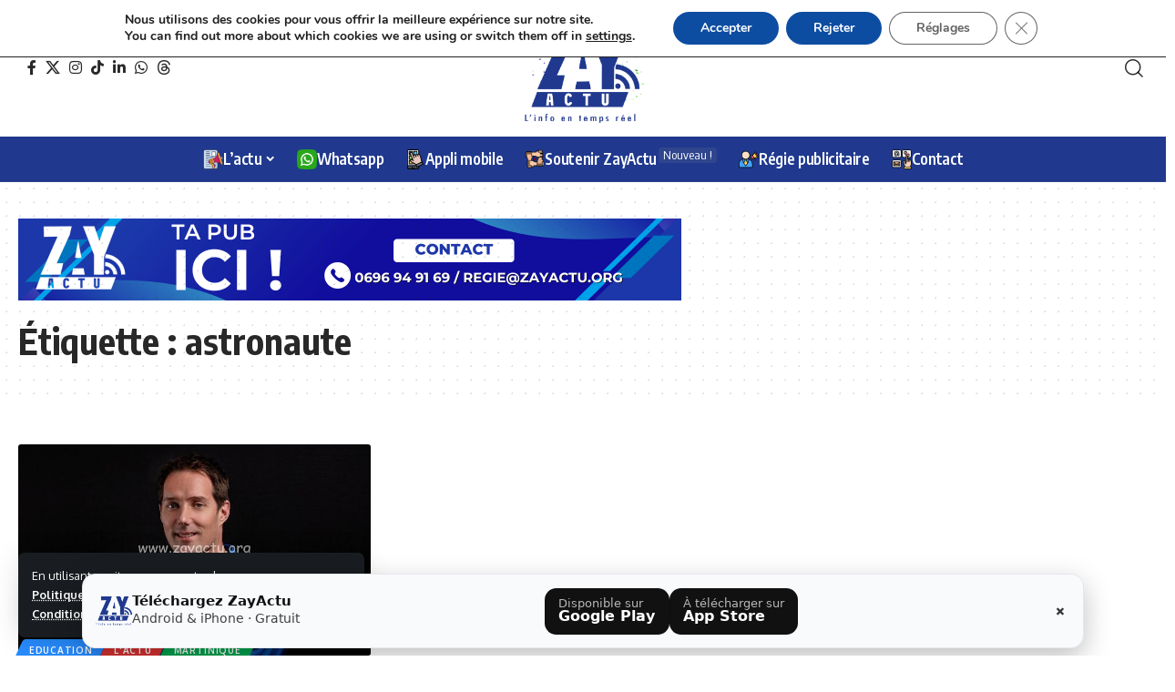

--- FILE ---
content_type: text/html; charset=UTF-8
request_url: https://www.zayactu.org/tag/astronaute
body_size: 47177
content:
<!DOCTYPE html><html lang="fr-FR"><head><meta charset="UTF-8" /><meta http-equiv="X-UA-Compatible" content="IE=edge" /><meta name="viewport" content="width=device-width, initial-scale=1.0" /><link rel="profile" href="https://gmpg.org/xfn/11" /><meta name='robots' content='index, follow, max-image-preview:large, max-snippet:-1, max-video-preview:-1' /><meta name="google-site-verification" content="yeBayhUBlY--ELLqf45xKTwMVdeqIpFElcos2nH0ZeY" /><title>astronaute Archives - ZayActu.org</title><link rel="canonical" href="https://www.zayactu.org/tag/astronaute" /><meta property="og:locale" content="fr_FR" /><meta property="og:type" content="article" /><meta property="og:title" content="Archives des astronaute" /><meta property="og:url" content="https://www.zayactu.org/tag/astronaute" /><meta property="og:site_name" content="ZayActu.org" /><meta property="og:image" content="https://www.zayactu.org/wp-content/uploads/2024/02/Fond-ecran-ZayActu.png" /><meta property="og:image:width" content="930" /><meta property="og:image:height" content="620" /><meta property="og:image:type" content="image/png" /><meta name="twitter:card" content="summary_large_image" /><meta name="twitter:site" content="@ZayActu" /> <script type="application/ld+json" class="yoast-schema-graph">{"@context":"https://schema.org","@graph":[{"@type":"CollectionPage","@id":"https://www.zayactu.org/tag/astronaute","url":"https://www.zayactu.org/tag/astronaute","name":"astronaute Archives - ZayActu.org","isPartOf":{"@id":"https://www.zayactu.org/#website"},"primaryImageOfPage":{"@id":"https://www.zayactu.org/tag/astronaute#primaryimage"},"image":{"@id":"https://www.zayactu.org/tag/astronaute#primaryimage"},"thumbnailUrl":"https://www.zayactu.org/wp-content/uploads/2022/06/Thomas-Pesquet-astronaute.jpg","breadcrumb":{"@id":"https://www.zayactu.org/tag/astronaute#breadcrumb"},"inLanguage":"fr-FR"},{"@type":"ImageObject","inLanguage":"fr-FR","@id":"https://www.zayactu.org/tag/astronaute#primaryimage","url":"https://www.zayactu.org/wp-content/uploads/2022/06/Thomas-Pesquet-astronaute.jpg","contentUrl":"https://www.zayactu.org/wp-content/uploads/2022/06/Thomas-Pesquet-astronaute.jpg","width":777,"height":458},{"@type":"BreadcrumbList","@id":"https://www.zayactu.org/tag/astronaute#breadcrumb","itemListElement":[{"@type":"ListItem","position":1,"name":"Accueil","item":"https://www.zayactu.org/"},{"@type":"ListItem","position":2,"name":"astronaute"}]},{"@type":"WebSite","@id":"https://www.zayactu.org/#website","url":"https://www.zayactu.org/","name":"ZayActu.org","description":"Suivez toute l&#039;actualité en temps réel sur ZayActu : infos locales, faits divers, culture et événements en Martinique et dans la Caraïbe.","publisher":{"@id":"https://www.zayactu.org/#organization"},"alternateName":"ZayActu","potentialAction":[{"@type":"SearchAction","target":{"@type":"EntryPoint","urlTemplate":"https://www.zayactu.org/?s={search_term_string}"},"query-input":{"@type":"PropertyValueSpecification","valueRequired":true,"valueName":"search_term_string"}}],"inLanguage":"fr-FR"},{"@type":"Organization","@id":"https://www.zayactu.org/#organization","name":"ZayActu","url":"https://www.zayactu.org/","logo":{"@type":"ImageObject","inLanguage":"fr-FR","@id":"https://www.zayactu.org/#/schema/logo/image/","url":"https://www.zayactu.org/wp-content/uploads/2022/06/LOGO-ZAY-BASELINE.png","contentUrl":"https://www.zayactu.org/wp-content/uploads/2022/06/LOGO-ZAY-BASELINE.png","width":1198,"height":959,"caption":"ZayActu"},"image":{"@id":"https://www.zayactu.org/#/schema/logo/image/"},"sameAs":["https://www.facebook.com/ZayActu/","https://x.com/ZayActu","https://www.instagram.com/zayactu/","https://www.linkedin.com/in/zayactu-martinique-b32a36b3/","https://www.youtube.com/channel/UCZE3QTPHmxNoE0oJ9CaXgyQ?view_as=subscriber","https://whatsapp.com/channel/0029VaBOhYTL7UVcwQRWTN3F"],"description":"Zayactu est une plateforme dédiée à l'actualité de la Martinique, offrant une couverture complète des événements locaux, politiques, économiques, culturels et sociaux. En temps réel, Zayactu informe ses lecteurs avec des articles, des analyses et des reportages, permettant de rester connecté à l'île et à son environnement. Que ce soit pour suivre les dernières nouvelles, découvrir les tendances ou approfondir des sujets d'intérêt local, Zayactu se positionne comme un acteur clé de l'information en Martinique.","email":"redaction@zayactu.org","telephone":"0696949169","legalName":"ZayActu","foundingDate":"2008-07-14","taxID":"751 847 377 00023","duns":"264195895","numberOfEmployees":{"@type":"QuantitativeValue","minValue":"1","maxValue":"10"},"publishingPrinciples":"https://www.zayactu.org/mentions-legales","correctionsPolicy":"https://www.zayactu.org/procedure-de-traitement-des-erreurs-du-site-www-zayactu-org","ethicsPolicy":"https://www.zayactu.org/politique-de-confidentialite-de-zayactu"}]}</script> <link rel='dns-prefetch' href='//js-eu1.hs-scripts.com' /><link rel='dns-prefetch' href='//www.googletagmanager.com' /><link rel='dns-prefetch' href='//stats.wp.com' /><link rel='dns-prefetch' href='//fundingchoicesmessages.google.com' /><link rel='preconnect' href='//c0.wp.com' /><link rel="alternate" type="application/rss+xml" title="ZayActu.org &raquo; Flux" href="https://www.zayactu.org/feed" /><link rel="alternate" type="application/rss+xml" title="ZayActu.org &raquo; Flux des commentaires" href="https://www.zayactu.org/comments/feed" /><link rel="alternate" type="application/rss+xml" title="ZayActu.org &raquo; Flux de l’étiquette astronaute" href="https://www.zayactu.org/tag/astronaute/feed" /> <script type="application/ld+json">{
    "@context": "https://schema.org",
    "@type": "Organization",
    "legalName": "ZayActu.org",
    "url": "https://www.zayactu.org/",
    "address": {
        "@type": "PostalAddress",
        "addressLocality": "Martinique - Paris",
        "postalCode": "972"
    },
    "email": "redaction@zayactu.org",
    "contactPoint": {
        "@type": "ContactPoint",
        "telephone": "0696949169",
        "contactType": "customer service"
    },
    "logo": "https://www.zayactu.org/wp-content/uploads/2024/01/Logo-declinaison-Carnaval.png",
    "sameAs": [
        "https://www.facebook.com/ZayActu",
        "https://x.com/ZayActu",
        "https://www.instagram.com/zayactu/",
        "https://www.tiktok.com/@zayactu",
        "https://www.linkedin.com/company/zayactu/?originalSubdomain=fr",
        "https://whatsapp.com/channel/0029VaBOhYTL7UVcwQRWTN3F",
        "https://www.threads.com/@zayactu"
    ]
}</script> <!--noptimize--><script id="zayac-ready">
			window.advanced_ads_ready=function(e,a){a=a||"complete";var d=function(e){return"interactive"===a?"loading"!==e:"complete"===e};d(document.readyState)?e():document.addEventListener("readystatechange",(function(a){d(a.target.readyState)&&e()}),{once:"interactive"===a})},window.advanced_ads_ready_queue=window.advanced_ads_ready_queue||[];		</script>
		<!--/noptimize--><style id='wp-img-auto-sizes-contain-inline-css'>img:is([sizes=auto i],[sizes^="auto," i]){contain-intrinsic-size:3000px 1500px}
/*# sourceURL=wp-img-auto-sizes-contain-inline-css */</style><style id='wp-emoji-styles-inline-css'>img.wp-smiley, img.emoji {
		display: inline !important;
		border: none !important;
		box-shadow: none !important;
		height: 1em !important;
		width: 1em !important;
		margin: 0 0.07em !important;
		vertical-align: -0.1em !important;
		background: none !important;
		padding: 0 !important;
	}
/*# sourceURL=wp-emoji-styles-inline-css */</style><link rel='stylesheet' id='wp-block-library-css' href='https://www.zayactu.org/wp-includes/css/dist/block-library/style.min.css?ver=6.9' media='all' /><style id='global-styles-inline-css'>:root{--wp--preset--aspect-ratio--square: 1;--wp--preset--aspect-ratio--4-3: 4/3;--wp--preset--aspect-ratio--3-4: 3/4;--wp--preset--aspect-ratio--3-2: 3/2;--wp--preset--aspect-ratio--2-3: 2/3;--wp--preset--aspect-ratio--16-9: 16/9;--wp--preset--aspect-ratio--9-16: 9/16;--wp--preset--color--black: #000000;--wp--preset--color--cyan-bluish-gray: #abb8c3;--wp--preset--color--white: #ffffff;--wp--preset--color--pale-pink: #f78da7;--wp--preset--color--vivid-red: #cf2e2e;--wp--preset--color--luminous-vivid-orange: #ff6900;--wp--preset--color--luminous-vivid-amber: #fcb900;--wp--preset--color--light-green-cyan: #7bdcb5;--wp--preset--color--vivid-green-cyan: #00d084;--wp--preset--color--pale-cyan-blue: #8ed1fc;--wp--preset--color--vivid-cyan-blue: #0693e3;--wp--preset--color--vivid-purple: #9b51e0;--wp--preset--gradient--vivid-cyan-blue-to-vivid-purple: linear-gradient(135deg,rgb(6,147,227) 0%,rgb(155,81,224) 100%);--wp--preset--gradient--light-green-cyan-to-vivid-green-cyan: linear-gradient(135deg,rgb(122,220,180) 0%,rgb(0,208,130) 100%);--wp--preset--gradient--luminous-vivid-amber-to-luminous-vivid-orange: linear-gradient(135deg,rgb(252,185,0) 0%,rgb(255,105,0) 100%);--wp--preset--gradient--luminous-vivid-orange-to-vivid-red: linear-gradient(135deg,rgb(255,105,0) 0%,rgb(207,46,46) 100%);--wp--preset--gradient--very-light-gray-to-cyan-bluish-gray: linear-gradient(135deg,rgb(238,238,238) 0%,rgb(169,184,195) 100%);--wp--preset--gradient--cool-to-warm-spectrum: linear-gradient(135deg,rgb(74,234,220) 0%,rgb(151,120,209) 20%,rgb(207,42,186) 40%,rgb(238,44,130) 60%,rgb(251,105,98) 80%,rgb(254,248,76) 100%);--wp--preset--gradient--blush-light-purple: linear-gradient(135deg,rgb(255,206,236) 0%,rgb(152,150,240) 100%);--wp--preset--gradient--blush-bordeaux: linear-gradient(135deg,rgb(254,205,165) 0%,rgb(254,45,45) 50%,rgb(107,0,62) 100%);--wp--preset--gradient--luminous-dusk: linear-gradient(135deg,rgb(255,203,112) 0%,rgb(199,81,192) 50%,rgb(65,88,208) 100%);--wp--preset--gradient--pale-ocean: linear-gradient(135deg,rgb(255,245,203) 0%,rgb(182,227,212) 50%,rgb(51,167,181) 100%);--wp--preset--gradient--electric-grass: linear-gradient(135deg,rgb(202,248,128) 0%,rgb(113,206,126) 100%);--wp--preset--gradient--midnight: linear-gradient(135deg,rgb(2,3,129) 0%,rgb(40,116,252) 100%);--wp--preset--font-size--small: 13px;--wp--preset--font-size--medium: 20px;--wp--preset--font-size--large: 36px;--wp--preset--font-size--x-large: 42px;--wp--preset--spacing--20: 0.44rem;--wp--preset--spacing--30: 0.67rem;--wp--preset--spacing--40: 1rem;--wp--preset--spacing--50: 1.5rem;--wp--preset--spacing--60: 2.25rem;--wp--preset--spacing--70: 3.38rem;--wp--preset--spacing--80: 5.06rem;--wp--preset--shadow--natural: 6px 6px 9px rgba(0, 0, 0, 0.2);--wp--preset--shadow--deep: 12px 12px 50px rgba(0, 0, 0, 0.4);--wp--preset--shadow--sharp: 6px 6px 0px rgba(0, 0, 0, 0.2);--wp--preset--shadow--outlined: 6px 6px 0px -3px rgb(255, 255, 255), 6px 6px rgb(0, 0, 0);--wp--preset--shadow--crisp: 6px 6px 0px rgb(0, 0, 0);}:where(.is-layout-flex){gap: 0.5em;}:where(.is-layout-grid){gap: 0.5em;}body .is-layout-flex{display: flex;}.is-layout-flex{flex-wrap: wrap;align-items: center;}.is-layout-flex > :is(*, div){margin: 0;}body .is-layout-grid{display: grid;}.is-layout-grid > :is(*, div){margin: 0;}:where(.wp-block-columns.is-layout-flex){gap: 2em;}:where(.wp-block-columns.is-layout-grid){gap: 2em;}:where(.wp-block-post-template.is-layout-flex){gap: 1.25em;}:where(.wp-block-post-template.is-layout-grid){gap: 1.25em;}.has-black-color{color: var(--wp--preset--color--black) !important;}.has-cyan-bluish-gray-color{color: var(--wp--preset--color--cyan-bluish-gray) !important;}.has-white-color{color: var(--wp--preset--color--white) !important;}.has-pale-pink-color{color: var(--wp--preset--color--pale-pink) !important;}.has-vivid-red-color{color: var(--wp--preset--color--vivid-red) !important;}.has-luminous-vivid-orange-color{color: var(--wp--preset--color--luminous-vivid-orange) !important;}.has-luminous-vivid-amber-color{color: var(--wp--preset--color--luminous-vivid-amber) !important;}.has-light-green-cyan-color{color: var(--wp--preset--color--light-green-cyan) !important;}.has-vivid-green-cyan-color{color: var(--wp--preset--color--vivid-green-cyan) !important;}.has-pale-cyan-blue-color{color: var(--wp--preset--color--pale-cyan-blue) !important;}.has-vivid-cyan-blue-color{color: var(--wp--preset--color--vivid-cyan-blue) !important;}.has-vivid-purple-color{color: var(--wp--preset--color--vivid-purple) !important;}.has-black-background-color{background-color: var(--wp--preset--color--black) !important;}.has-cyan-bluish-gray-background-color{background-color: var(--wp--preset--color--cyan-bluish-gray) !important;}.has-white-background-color{background-color: var(--wp--preset--color--white) !important;}.has-pale-pink-background-color{background-color: var(--wp--preset--color--pale-pink) !important;}.has-vivid-red-background-color{background-color: var(--wp--preset--color--vivid-red) !important;}.has-luminous-vivid-orange-background-color{background-color: var(--wp--preset--color--luminous-vivid-orange) !important;}.has-luminous-vivid-amber-background-color{background-color: var(--wp--preset--color--luminous-vivid-amber) !important;}.has-light-green-cyan-background-color{background-color: var(--wp--preset--color--light-green-cyan) !important;}.has-vivid-green-cyan-background-color{background-color: var(--wp--preset--color--vivid-green-cyan) !important;}.has-pale-cyan-blue-background-color{background-color: var(--wp--preset--color--pale-cyan-blue) !important;}.has-vivid-cyan-blue-background-color{background-color: var(--wp--preset--color--vivid-cyan-blue) !important;}.has-vivid-purple-background-color{background-color: var(--wp--preset--color--vivid-purple) !important;}.has-black-border-color{border-color: var(--wp--preset--color--black) !important;}.has-cyan-bluish-gray-border-color{border-color: var(--wp--preset--color--cyan-bluish-gray) !important;}.has-white-border-color{border-color: var(--wp--preset--color--white) !important;}.has-pale-pink-border-color{border-color: var(--wp--preset--color--pale-pink) !important;}.has-vivid-red-border-color{border-color: var(--wp--preset--color--vivid-red) !important;}.has-luminous-vivid-orange-border-color{border-color: var(--wp--preset--color--luminous-vivid-orange) !important;}.has-luminous-vivid-amber-border-color{border-color: var(--wp--preset--color--luminous-vivid-amber) !important;}.has-light-green-cyan-border-color{border-color: var(--wp--preset--color--light-green-cyan) !important;}.has-vivid-green-cyan-border-color{border-color: var(--wp--preset--color--vivid-green-cyan) !important;}.has-pale-cyan-blue-border-color{border-color: var(--wp--preset--color--pale-cyan-blue) !important;}.has-vivid-cyan-blue-border-color{border-color: var(--wp--preset--color--vivid-cyan-blue) !important;}.has-vivid-purple-border-color{border-color: var(--wp--preset--color--vivid-purple) !important;}.has-vivid-cyan-blue-to-vivid-purple-gradient-background{background: var(--wp--preset--gradient--vivid-cyan-blue-to-vivid-purple) !important;}.has-light-green-cyan-to-vivid-green-cyan-gradient-background{background: var(--wp--preset--gradient--light-green-cyan-to-vivid-green-cyan) !important;}.has-luminous-vivid-amber-to-luminous-vivid-orange-gradient-background{background: var(--wp--preset--gradient--luminous-vivid-amber-to-luminous-vivid-orange) !important;}.has-luminous-vivid-orange-to-vivid-red-gradient-background{background: var(--wp--preset--gradient--luminous-vivid-orange-to-vivid-red) !important;}.has-very-light-gray-to-cyan-bluish-gray-gradient-background{background: var(--wp--preset--gradient--very-light-gray-to-cyan-bluish-gray) !important;}.has-cool-to-warm-spectrum-gradient-background{background: var(--wp--preset--gradient--cool-to-warm-spectrum) !important;}.has-blush-light-purple-gradient-background{background: var(--wp--preset--gradient--blush-light-purple) !important;}.has-blush-bordeaux-gradient-background{background: var(--wp--preset--gradient--blush-bordeaux) !important;}.has-luminous-dusk-gradient-background{background: var(--wp--preset--gradient--luminous-dusk) !important;}.has-pale-ocean-gradient-background{background: var(--wp--preset--gradient--pale-ocean) !important;}.has-electric-grass-gradient-background{background: var(--wp--preset--gradient--electric-grass) !important;}.has-midnight-gradient-background{background: var(--wp--preset--gradient--midnight) !important;}.has-small-font-size{font-size: var(--wp--preset--font-size--small) !important;}.has-medium-font-size{font-size: var(--wp--preset--font-size--medium) !important;}.has-large-font-size{font-size: var(--wp--preset--font-size--large) !important;}.has-x-large-font-size{font-size: var(--wp--preset--font-size--x-large) !important;}
/*# sourceURL=global-styles-inline-css */</style><style id='classic-theme-styles-inline-css'>/*! This file is auto-generated */
.wp-block-button__link{color:#fff;background-color:#32373c;border-radius:9999px;box-shadow:none;text-decoration:none;padding:calc(.667em + 2px) calc(1.333em + 2px);font-size:1.125em}.wp-block-file__button{background:#32373c;color:#fff;text-decoration:none}
/*# sourceURL=/wp-includes/css/classic-themes.min.css */</style><link rel='stylesheet' id='foxiz-elements-css' href='https://www.zayactu.org/wp-content/cache/autoptimize/css/autoptimize_single_bf3a014791a946839a7ca951eefa6f89.css?ver=3.1' media='all' /><link rel='stylesheet' id='contact-form-7-css' href='https://www.zayactu.org/wp-content/cache/autoptimize/css/autoptimize_single_64ac31699f5326cb3c76122498b76f66.css?ver=6.1.4' media='all' /><link rel='stylesheet' id='foobox-free-min-css' href='https://www.zayactu.org/wp-content/plugins/foobox-image-lightbox/free/css/foobox.free.min.css?ver=2.7.35' media='all' /><link rel='stylesheet' id='responsive-lightbox-swipebox-css' href='https://www.zayactu.org/wp-content/plugins/responsive-lightbox/assets/swipebox/swipebox.min.css?ver=1.5.2' media='all' /><link rel='stylesheet' id='wpos-slick-style-css' href='https://www.zayactu.org/wp-content/cache/autoptimize/css/autoptimize_single_144b2dcf82ceefaa126082688c60dd15.css?ver=3.8.7' media='all' /><link rel='stylesheet' id='wpls-public-style-css' href='https://www.zayactu.org/wp-content/cache/autoptimize/css/autoptimize_single_4c8f7e028524f26f6a803d4028e63e70.css?ver=3.8.7' media='all' /><link rel='stylesheet' id='elementor-icons-css' href='https://www.zayactu.org/wp-content/plugins/elementor/assets/lib/eicons/css/elementor-icons.min.css?ver=5.44.0' media='all' /><link rel='stylesheet' id='elementor-frontend-css' href='https://www.zayactu.org/wp-content/plugins/elementor/assets/css/frontend.min.css?ver=3.33.2' media='all' /><link rel='stylesheet' id='elementor-post-43055-css' href='https://www.zayactu.org/wp-content/cache/autoptimize/css/autoptimize_single_3f3347a78facc9d2a27f3ba532b9f17a.css?ver=1768906571' media='all' /><link rel='stylesheet' id='elementor-post-67863-css' href='https://www.zayactu.org/wp-content/cache/autoptimize/css/autoptimize_single_c0f30a43e6819a094a8a81b5e053bcdf.css?ver=1768906572' media='all' /><link rel='stylesheet' id='foxiz-font-css' href='https://fonts.googleapis.com/css?family=Oxygen%3A400%2C700%7CEncode+Sans+Condensed%3A400%2C500%2C600%2C700%2C800&#038;ver=2.7.0' media='all' /><link rel='stylesheet' id='foxiz-main-css' href='https://www.zayactu.org/wp-content/cache/autoptimize/css/autoptimize_single_86b096483e15a6a151ffe9066dcc85e5.css?ver=2.7.0' media='all' /><style id='foxiz-main-inline-css'>:root {--g-color :#288cff;--g-color-90 :#288cffe6;--live-color :#dd3333;}[data-theme="dark"].is-hd-4 {--nav-bg: #191c20;--nav-bg-from: #191c20;--nav-bg-to: #191c20;--nav-bg-glass: #191c2011;--nav-bg-glass-from: #191c2011;--nav-bg-glass-to: #191c2011;}.is-hd-5, body.is-hd-5:not(.sticky-on) {--nav-bg: #20398e;--nav-bg-from: #20398e;--nav-bg-to: #20398e;--nav-bg-glass: #20398ebb;--nav-bg-glass-from: #20398ebb;--nav-bg-glass-to: #20398ebb;--nav-color :#ffffff;--nav-color-10 :#ffffff1a;--nav-height :50px;--hd-logo-height :120px;}[data-theme="dark"].is-hd-5, [data-theme="dark"].is-hd-5:not(.sticky-on) {--nav-bg: #20398e;--nav-bg-from: #20398e;--nav-bg-to: #20398e;--nav-bg-glass: #20398e11;--nav-bg-glass-from: #20398e11;--nav-bg-glass-to: #20398e11;--nav-color :#ffffff;--nav-color-10 :#ffffff1a;}:root {--mbnav-bg: #20398e;--mbnav-bg-from: #20398e;--mbnav-bg-to: #20398e;--mbnav-bg-glass: #20398ebb;--mbnav-bg-glass-from: #20398ebb;--mbnav-bg-glass-to: #20398ebb;--mbnav-color :#ffffff;}[data-theme="dark"] {--mbnav-bg: #20398e;--mbnav-bg-from: #20398e;--mbnav-bg-to: #20398e;--mbnav-bg-glass: #20398e11;--mbnav-bg-glass-from: #20398e11;--mbnav-bg-glass-to: #20398e11;--mbnav-color :#ffffff;}:root {--topad-spacing :15px;--hyperlink-line-color :var(--g-color);--mbnav-height :60px;--mlogo-height :60px;--s-content-width : 760px;--max-width-wo-sb : 840px;--qview-height : 60px;--s10-feat-ratio :45%;--s11-feat-ratio :45%;--verified-color :#1e73be;--login-popup-w : 350px;--btn-accent : #20398e;--btn-primary-h : #ffffff;--btn-primary-h-90 : #ffffffe6;--btn-accent-h : #ffffff;--more-color-h : #20398e;}.search-header:before { background-repeat : no-repeat;background-size : cover;background-attachment : scroll;background-position : center center;}[data-theme="dark"] .search-header:before { background-repeat : no-repeat;background-size : cover;background-attachment : scroll;background-position : center center;}.footer-has-bg { background-color : #20398e;}#amp-mobile-version-switcher { display: none; }.menu-item-57728 span.menu-sub-title { color: #ff7070 !important;}.menu-item-57728 span.menu-sub-title { background-color: #ff707015;}[data-theme="dark"] .menu-item-57728 span.menu-sub-title { color: #fff !important;}[data-theme="dark"] .menu-item-57728 span.menu-sub-title { background-color: #ff7070;}.menu-item-57726 span.menu-sub-title { color: #fff !important;}.menu-item-57726 span.menu-sub-title { background-color: #ff7070;}.menu-item-57734 span.menu-sub-title { color: #ff184e !important;}.menu-item-57734 span.menu-sub-title { background-color: #ff184e20;}[data-theme="dark"] .menu-item-57734 span.menu-sub-title { color: #fff !important;}[data-theme="dark"] .menu-item-57734 span.menu-sub-title { background-color: #ff184e;}.menu-item-57787 span.menu-sub-title { color: #fff !important;}.menu-item-57787 span.menu-sub-title { background-color: #54b7c7;}.menu-item-57784 span.menu-sub-title { color: #fff !important;}.menu-item-57784 span.menu-sub-title { background-color: #a7c560;}.menu-item-57790 span.menu-sub-title { color: #fff !important;}.menu-item-57790 span.menu-sub-title { background-color: #54b7c7;}.menu-item-57738 span.menu-sub-title { color: #fff !important;}.menu-item-57738 span.menu-sub-title { background-color: #56ca71;}[data-theme="dark"] .menu-item-57738 span.menu-sub-title { color: #fff !important;}[data-theme="dark"] .menu-item-57738 span.menu-sub-title { background-color: #56ca71;}[data-theme="dark"].btn-ani-3, .btn-ani-3 .light-scheme { --btn-accent : #20398e;--btn-primary-h : #ffffff;--btn-accent-h : #ffffff; }.p-category.category-id-8476, .term-i-8476 {--cat-highlight : #000000;--cat-highlight-90 : #000000e6;}.category-8476 .blog-content {--heading-sub-color : #000000;}.is-cbox-8476 {--cbox-bg : #000000e6;}.p-category.category-id-7858, .term-i-7858 {--cat-highlight : #ff32c5;--cat-highlight-90 : #ff32c5e6;}.category-7858 .blog-content {--heading-sub-color : #ff32c5;}.is-cbox-7858 {--cbox-bg : #ff32c5e6;}.p-category.category-id-8068, .term-i-8068 {--cat-highlight : #dd00ff;--cat-highlight-90 : #dd00ffe6;}.category-8068 .blog-content {--heading-sub-color : #dd00ff;}.is-cbox-8068 {--cbox-bg : #dd00ffe6;}.p-category.category-id-589, .term-i-589 {--cat-highlight : #dd3333;--cat-highlight-90 : #dd3333e6;}.category-589 .blog-content {--heading-sub-color : #dd3333;}.is-cbox-589 {--cbox-bg : #dd3333e6;}.p-category.category-id-743, .term-i-743 {--cat-highlight : #eeee22;--cat-highlight-90 : #eeee22e6;}.category-743 .blog-content {--heading-sub-color : #eeee22;}.is-cbox-743 {--cbox-bg : #eeee22e6;}.p-category.category-id-587, .term-i-587 {--cat-highlight : #dd3333;--cat-highlight-90 : #dd3333e6;}.category-587 .blog-content {--heading-sub-color : #dd3333;}.is-cbox-587 {--cbox-bg : #dd3333e6;}.p-category.category-id-588, .term-i-588 {--cat-highlight : #00a650;--cat-highlight-90 : #00a650e6;}.category-588 .blog-content {--heading-sub-color : #00a650;}.is-cbox-588 {--cbox-bg : #00a650e6;}.p-category.category-id-7745, .term-i-7745 {--cat-highlight : #56ca71;--cat-highlight-90 : #56ca71e6;}.category-7745 .blog-content {--heading-sub-color : #56ca71;}.is-cbox-7745 {--cbox-bg : #56ca71e6;}.p-category.category-id-7057, .term-i-7057 {--cat-highlight : #eeee22;--cat-highlight-90 : #eeee22e6;}.category-7057 .blog-content {--heading-sub-color : #eeee22;}.is-cbox-7057 {--cbox-bg : #eeee22e6;}.p-category.category-id-4130, .term-i-4130 {--cat-highlight : #dd3333;--cat-highlight-90 : #dd3333e6;}.category-4130 .blog-content {--heading-sub-color : #dd3333;}.is-cbox-4130 {--cbox-bg : #dd3333e6;}
/*# sourceURL=foxiz-main-inline-css */</style><link rel='stylesheet' id='foxiz-print-css' href='https://www.zayactu.org/wp-content/cache/autoptimize/css/autoptimize_single_dd8e9f1af0425b9d1e0ad35aa7b3145a.css?ver=2.7.0' media='all' /><link rel='stylesheet' id='foxiz-style-css' href='https://www.zayactu.org/wp-content/themes/foxiz/style.css?ver=2.7.0' media='all' /><link rel='stylesheet' id='moove_gdpr_frontend-css' href='https://www.zayactu.org/wp-content/cache/autoptimize/css/autoptimize_single_fa720c8532a35a9ee87600b97339b760.css?ver=5.0.9' media='all' /><style id='moove_gdpr_frontend-inline-css'>#moove_gdpr_cookie_modal,#moove_gdpr_cookie_info_bar,.gdpr_cookie_settings_shortcode_content{font-family:&#039;Nunito&#039;,sans-serif}#moove_gdpr_save_popup_settings_button{background-color:#373737;color:#fff}#moove_gdpr_save_popup_settings_button:hover{background-color:#000}#moove_gdpr_cookie_info_bar .moove-gdpr-info-bar-container .moove-gdpr-info-bar-content a.mgbutton,#moove_gdpr_cookie_info_bar .moove-gdpr-info-bar-container .moove-gdpr-info-bar-content button.mgbutton{background-color:#0c4da2}#moove_gdpr_cookie_modal .moove-gdpr-modal-content .moove-gdpr-modal-footer-content .moove-gdpr-button-holder a.mgbutton,#moove_gdpr_cookie_modal .moove-gdpr-modal-content .moove-gdpr-modal-footer-content .moove-gdpr-button-holder button.mgbutton,.gdpr_cookie_settings_shortcode_content .gdpr-shr-button.button-green{background-color:#0c4da2;border-color:#0c4da2}#moove_gdpr_cookie_modal .moove-gdpr-modal-content .moove-gdpr-modal-footer-content .moove-gdpr-button-holder a.mgbutton:hover,#moove_gdpr_cookie_modal .moove-gdpr-modal-content .moove-gdpr-modal-footer-content .moove-gdpr-button-holder button.mgbutton:hover,.gdpr_cookie_settings_shortcode_content .gdpr-shr-button.button-green:hover{background-color:#fff;color:#0c4da2}#moove_gdpr_cookie_modal .moove-gdpr-modal-content .moove-gdpr-modal-close i,#moove_gdpr_cookie_modal .moove-gdpr-modal-content .moove-gdpr-modal-close span.gdpr-icon{background-color:#0c4da2;border:1px solid #0c4da2}#moove_gdpr_cookie_info_bar span.moove-gdpr-infobar-allow-all.focus-g,#moove_gdpr_cookie_info_bar span.moove-gdpr-infobar-allow-all:focus,#moove_gdpr_cookie_info_bar button.moove-gdpr-infobar-allow-all.focus-g,#moove_gdpr_cookie_info_bar button.moove-gdpr-infobar-allow-all:focus,#moove_gdpr_cookie_info_bar span.moove-gdpr-infobar-reject-btn.focus-g,#moove_gdpr_cookie_info_bar span.moove-gdpr-infobar-reject-btn:focus,#moove_gdpr_cookie_info_bar button.moove-gdpr-infobar-reject-btn.focus-g,#moove_gdpr_cookie_info_bar button.moove-gdpr-infobar-reject-btn:focus,#moove_gdpr_cookie_info_bar span.change-settings-button.focus-g,#moove_gdpr_cookie_info_bar span.change-settings-button:focus,#moove_gdpr_cookie_info_bar button.change-settings-button.focus-g,#moove_gdpr_cookie_info_bar button.change-settings-button:focus{-webkit-box-shadow:0 0 1px 3px #0c4da2;-moz-box-shadow:0 0 1px 3px #0c4da2;box-shadow:0 0 1px 3px #0c4da2}#moove_gdpr_cookie_modal .moove-gdpr-modal-content .moove-gdpr-modal-close i:hover,#moove_gdpr_cookie_modal .moove-gdpr-modal-content .moove-gdpr-modal-close span.gdpr-icon:hover,#moove_gdpr_cookie_info_bar span[data-href]>u.change-settings-button{color:#0c4da2}#moove_gdpr_cookie_modal .moove-gdpr-modal-content .moove-gdpr-modal-left-content #moove-gdpr-menu li.menu-item-selected a span.gdpr-icon,#moove_gdpr_cookie_modal .moove-gdpr-modal-content .moove-gdpr-modal-left-content #moove-gdpr-menu li.menu-item-selected button span.gdpr-icon{color:inherit}#moove_gdpr_cookie_modal .moove-gdpr-modal-content .moove-gdpr-modal-left-content #moove-gdpr-menu li a span.gdpr-icon,#moove_gdpr_cookie_modal .moove-gdpr-modal-content .moove-gdpr-modal-left-content #moove-gdpr-menu li button span.gdpr-icon{color:inherit}#moove_gdpr_cookie_modal .gdpr-acc-link{line-height:0;font-size:0;color:transparent;position:absolute}#moove_gdpr_cookie_modal .moove-gdpr-modal-content .moove-gdpr-modal-close:hover i,#moove_gdpr_cookie_modal .moove-gdpr-modal-content .moove-gdpr-modal-left-content #moove-gdpr-menu li a,#moove_gdpr_cookie_modal .moove-gdpr-modal-content .moove-gdpr-modal-left-content #moove-gdpr-menu li button,#moove_gdpr_cookie_modal .moove-gdpr-modal-content .moove-gdpr-modal-left-content #moove-gdpr-menu li button i,#moove_gdpr_cookie_modal .moove-gdpr-modal-content .moove-gdpr-modal-left-content #moove-gdpr-menu li a i,#moove_gdpr_cookie_modal .moove-gdpr-modal-content .moove-gdpr-tab-main .moove-gdpr-tab-main-content a:hover,#moove_gdpr_cookie_info_bar.moove-gdpr-dark-scheme .moove-gdpr-info-bar-container .moove-gdpr-info-bar-content a.mgbutton:hover,#moove_gdpr_cookie_info_bar.moove-gdpr-dark-scheme .moove-gdpr-info-bar-container .moove-gdpr-info-bar-content button.mgbutton:hover,#moove_gdpr_cookie_info_bar.moove-gdpr-dark-scheme .moove-gdpr-info-bar-container .moove-gdpr-info-bar-content a:hover,#moove_gdpr_cookie_info_bar.moove-gdpr-dark-scheme .moove-gdpr-info-bar-container .moove-gdpr-info-bar-content button:hover,#moove_gdpr_cookie_info_bar.moove-gdpr-dark-scheme .moove-gdpr-info-bar-container .moove-gdpr-info-bar-content span.change-settings-button:hover,#moove_gdpr_cookie_info_bar.moove-gdpr-dark-scheme .moove-gdpr-info-bar-container .moove-gdpr-info-bar-content button.change-settings-button:hover,#moove_gdpr_cookie_info_bar.moove-gdpr-dark-scheme .moove-gdpr-info-bar-container .moove-gdpr-info-bar-content u.change-settings-button:hover,#moove_gdpr_cookie_info_bar span[data-href]>u.change-settings-button,#moove_gdpr_cookie_info_bar.moove-gdpr-dark-scheme .moove-gdpr-info-bar-container .moove-gdpr-info-bar-content a.mgbutton.focus-g,#moove_gdpr_cookie_info_bar.moove-gdpr-dark-scheme .moove-gdpr-info-bar-container .moove-gdpr-info-bar-content button.mgbutton.focus-g,#moove_gdpr_cookie_info_bar.moove-gdpr-dark-scheme .moove-gdpr-info-bar-container .moove-gdpr-info-bar-content a.focus-g,#moove_gdpr_cookie_info_bar.moove-gdpr-dark-scheme .moove-gdpr-info-bar-container .moove-gdpr-info-bar-content button.focus-g,#moove_gdpr_cookie_info_bar.moove-gdpr-dark-scheme .moove-gdpr-info-bar-container .moove-gdpr-info-bar-content a.mgbutton:focus,#moove_gdpr_cookie_info_bar.moove-gdpr-dark-scheme .moove-gdpr-info-bar-container .moove-gdpr-info-bar-content button.mgbutton:focus,#moove_gdpr_cookie_info_bar.moove-gdpr-dark-scheme .moove-gdpr-info-bar-container .moove-gdpr-info-bar-content a:focus,#moove_gdpr_cookie_info_bar.moove-gdpr-dark-scheme .moove-gdpr-info-bar-container .moove-gdpr-info-bar-content button:focus,#moove_gdpr_cookie_info_bar.moove-gdpr-dark-scheme .moove-gdpr-info-bar-container .moove-gdpr-info-bar-content span.change-settings-button.focus-g,span.change-settings-button:focus,button.change-settings-button.focus-g,button.change-settings-button:focus,#moove_gdpr_cookie_info_bar.moove-gdpr-dark-scheme .moove-gdpr-info-bar-container .moove-gdpr-info-bar-content u.change-settings-button.focus-g,#moove_gdpr_cookie_info_bar.moove-gdpr-dark-scheme .moove-gdpr-info-bar-container .moove-gdpr-info-bar-content u.change-settings-button:focus{color:#0c4da2}#moove_gdpr_cookie_modal .moove-gdpr-branding.focus-g span,#moove_gdpr_cookie_modal .moove-gdpr-modal-content .moove-gdpr-tab-main a.focus-g,#moove_gdpr_cookie_modal .moove-gdpr-modal-content .moove-gdpr-tab-main .gdpr-cd-details-toggle.focus-g{color:#0c4da2}#moove_gdpr_cookie_modal.gdpr_lightbox-hide{display:none}
/*# sourceURL=moove_gdpr_frontend-inline-css */</style> <script defer src="https://www.zayactu.org/wp-includes/js/jquery/jquery.min.js?ver=3.7.1" id="jquery-core-js"></script> <script defer src="https://www.zayactu.org/wp-includes/js/jquery/jquery-migrate.min.js?ver=3.4.1" id="jquery-migrate-js"></script> <script defer src="https://www.zayactu.org/wp-content/plugins/responsive-lightbox/assets/swipebox/jquery.swipebox.min.js?ver=1.5.2" id="responsive-lightbox-swipebox-js"></script> <script defer src="https://www.zayactu.org/wp-includes/js/underscore.min.js?ver=1.13.7" id="underscore-js"></script> <script defer src="https://www.zayactu.org/wp-content/plugins/responsive-lightbox/assets/infinitescroll/infinite-scroll.pkgd.min.js?ver=4.0.1" id="responsive-lightbox-infinite-scroll-js"></script> <script defer id="responsive-lightbox-js-before" src="[data-uri]"></script> <script defer src="https://www.zayactu.org/wp-content/cache/autoptimize/js/autoptimize_single_046339c403d5b7205ee8e0bf75c8271b.js?ver=2.5.4" id="responsive-lightbox-js"></script> <script defer id="advanced-ads-advanced-js-js-extra" src="[data-uri]"></script> <script defer src="https://www.zayactu.org/wp-content/plugins/advanced-ads/public/assets/js/advanced.min.js?ver=2.0.14" id="advanced-ads-advanced-js-js"></script> <script defer id="foobox-free-min-js-before" src="[data-uri]"></script> <script defer src="https://www.zayactu.org/wp-content/plugins/foobox-image-lightbox/free/js/foobox.free.min.js?ver=2.7.35" id="foobox-free-min-js"></script> 
 <script defer src="https://www.googletagmanager.com/gtag/js?id=GT-NFRR9RK" id="google_gtagjs-js"></script> <script defer id="google_gtagjs-js-after" src="[data-uri]"></script> <script defer src="https://www.zayactu.org/wp-content/cache/autoptimize/js/autoptimize_single_fb1cdaccac7aa77fcfd66752beb4cc59.js?ver=1" id="highlight-share-js"></script> <link rel="preload" href="https://www.zayactu.org/wp-content/themes/foxiz/assets/fonts/icons.woff2?ver=2.5.0" as="font" type="font/woff2" crossorigin="anonymous"><link rel="https://api.w.org/" href="https://www.zayactu.org/wp-json/" /><link rel="alternate" title="JSON" type="application/json" href="https://www.zayactu.org/wp-json/wp/v2/tags/6835" /><link rel="EditURI" type="application/rsd+xml" title="RSD" href="https://www.zayactu.org/xmlrpc.php?rsd" /><meta name="generator" content="WordPress 6.9" /><meta name="generator" content="Site Kit by Google 1.167.0" />  <script defer src="[data-uri]"></script> <meta name="generator" content="performance-lab 4.0.0; plugins: "><style>img#wpstats{display:none}</style> <script defer src="[data-uri]"></script><style type="text/css" id="zayac-layer-custom-css"></style><meta name="google-adsense-platform-account" content="ca-host-pub-2644536267352236"><meta name="google-adsense-platform-domain" content="sitekit.withgoogle.com"><meta name="generator" content="Elementor 3.33.2; features: additional_custom_breakpoints; settings: css_print_method-external, google_font-enabled, font_display-auto">  <script defer src="[data-uri]"></script> <script type="application/ld+json">{
    "@context": "https://schema.org",
    "@type": "WebSite",
    "@id": "https://www.zayactu.org/#website",
    "url": "https://www.zayactu.org/",
    "name": "ZayActu.org",
    "potentialAction": {
        "@type": "SearchAction",
        "target": "https://www.zayactu.org/?s={search_term_string}",
        "query-input": "required name=search_term_string"
    }
}</script> <meta name="onesignal" content="wordpress-plugin"/> <script defer src="[data-uri]"></script> <script defer src="[data-uri]"></script> <style>.e-con.e-parent:nth-of-type(n+4):not(.e-lazyloaded):not(.e-no-lazyload),
				.e-con.e-parent:nth-of-type(n+4):not(.e-lazyloaded):not(.e-no-lazyload) * {
					background-image: none !important;
				}
				@media screen and (max-height: 1024px) {
					.e-con.e-parent:nth-of-type(n+3):not(.e-lazyloaded):not(.e-no-lazyload),
					.e-con.e-parent:nth-of-type(n+3):not(.e-lazyloaded):not(.e-no-lazyload) * {
						background-image: none !important;
					}
				}
				@media screen and (max-height: 640px) {
					.e-con.e-parent:nth-of-type(n+2):not(.e-lazyloaded):not(.e-no-lazyload),
					.e-con.e-parent:nth-of-type(n+2):not(.e-lazyloaded):not(.e-no-lazyload) * {
						background-image: none !important;
					}
				}</style> <script defer src="[data-uri]"></script>    <script defer src="https://fundingchoicesmessages.google.com/i/pub-7479181556126429?ers=1"></script><script defer src="[data-uri]"></script>    <script defer src="[data-uri]"></script> <link rel="icon" href="https://www.zayactu.org/wp-content/uploads/2022/06/cropped-LOGO-ZAY-BASELINE-32x32.png" sizes="32x32" /><link rel="icon" href="https://www.zayactu.org/wp-content/uploads/2022/06/cropped-LOGO-ZAY-BASELINE-192x192.png" sizes="192x192" /><link rel="apple-touch-icon" href="https://www.zayactu.org/wp-content/uploads/2022/06/cropped-LOGO-ZAY-BASELINE-180x180.png" /><meta name="msapplication-TileImage" content="https://www.zayactu.org/wp-content/uploads/2022/06/cropped-LOGO-ZAY-BASELINE-270x270.png" /><link rel='stylesheet' id='widget-image-css' href='https://www.zayactu.org/wp-content/plugins/elementor/assets/css/widget-image.min.css?ver=3.33.2' media='all' /><link rel='stylesheet' id='widget-heading-css' href='https://www.zayactu.org/wp-content/plugins/elementor/assets/css/widget-heading.min.css?ver=3.33.2' media='all' /><link rel='stylesheet' id='joinchat-css' href='https://www.zayactu.org/wp-content/plugins/creame-whatsapp-me/public/css/joinchat.min.css?ver=6.0.8' media='all' /></head><body class="archive tag tag-astronaute tag-6835 wp-custom-logo wp-embed-responsive wp-theme-foxiz eio-default personalized-all elementor-default elementor-kit-43055 aa-prefix-zayac- menu-ani-1 hover-ani-1 btn-ani-1 btn-transform-1 is-rm-1 lmeta-dot loader-1 dark-sw-1 mtax-1 toc-smooth is-hd-5 is-backtop none-m-backtop " data-theme="default"> <noscript> <iframe src="https://www.googletagmanager.com/ns.html?id=GTM-MK9BLN" height="0" width="0" style="display:none;visibility:hidden"></iframe> </noscript> <noscript> <iframe src="https://www.googletagmanager.com/ns.html?id=GTM-MK9BLN" height="0" width="0" style="display:none;visibility:hidden"></iframe> </noscript><div class="site-outer"><div id="site-header" class="header-wrap rb-section header-5 header-fw style-border"><aside id="rb-privacy" class="privacy-bar privacy-left"><div class="privacy-inner"><div class="privacy-content">En utilisant ce site, vous acceptez la <a href="https://www.zayactu.org/politique-de-confidentialite-de-zayactu">Politique de confidentialité</a> et les <a href="https://www.zayactu.org/conditions-generales-dutilisation-cgu">Conditions d'utilisation</a></div><div class="privacy-dismiss"><a id="privacy-trigger" href="#" role="button" class="privacy-dismiss-btn is-btn"><span>Accepter</span></a></div></div></aside><div class="logo-sec"><div class="logo-sec-inner rb-container edge-padding"><div class="logo-sec-left"><div class="header-social-list wnav-holder"><a class="social-link-facebook" aria-label="Facebook" data-title="Facebook" href="https://www.facebook.com/ZayActu" target="_blank" rel="noopener nofollow"><i class="rbi rbi-facebook" aria-hidden="true"></i></a><a class="social-link-twitter" aria-label="X" data-title="X" href="https://x.com/ZayActu" target="_blank" rel="noopener nofollow"><i class="rbi rbi-twitter" aria-hidden="true"></i></a><a class="social-link-instagram" aria-label="Instagram" data-title="Instagram" href="https://www.instagram.com/zayactu/" target="_blank" rel="noopener nofollow"><i class="rbi rbi-instagram" aria-hidden="true"></i></a><a class="social-link-tiktok" aria-label="TikTok" data-title="TikTok" href="https://www.tiktok.com/@zayactu" target="_blank" rel="noopener nofollow"><i class="rbi rbi-tiktok" aria-hidden="true"></i></a><a class="social-link-linkedin" aria-label="LinkedIn" data-title="LinkedIn" href="https://www.linkedin.com/company/zayactu/?originalSubdomain=fr" target="_blank" rel="noopener nofollow"><i class="rbi rbi-linkedin" aria-hidden="true"></i></a><a class="social-link-whatsapp" aria-label="WhatsApp" data-title="WhatsApp" href="https://whatsapp.com/channel/0029VaBOhYTL7UVcwQRWTN3F" target="_blank" rel="noopener nofollow"><i class="rbi rbi-whatsapp" aria-hidden="true"></i></a><a class="social-link-threads" aria-label="Threads" data-title="Threads" href="https://www.threads.com/@zayactu" target="_blank" rel="noopener nofollow"><i class="rbi rbi-threads" aria-hidden="true"></i></a></div></div><div class="logo-sec-center"><div class="logo-wrap is-image-logo site-branding"> <a href="https://www.zayactu.org/" class="logo" title="ZayActu.org"> <img fetchpriority="high" class="logo-default" data-mode="default" height="793" width="927" src="https://www.zayactu.org/wp-content/uploads/2022/11/Logo-declinaison-Carnaval.png" alt="ZayActu.org" decoding="async" loading="eager" fetchpriority="high"><img fetchpriority="high" class="logo-dark" data-mode="dark" height="793" width="927" src="https://www.zayactu.org/wp-content/uploads/2022/11/Logo-declinaison-Carnaval.png" alt="ZayActu.org" decoding="async" loading="eager" fetchpriority="high"><img fetchpriority="high" class="logo-transparent" height="793" width="927" src="https://www.zayactu.org/wp-content/uploads/2024/01/Logo-declinaison-Carnaval-blanc.png" alt="ZayActu.org" decoding="async" loading="eager" fetchpriority="high"> </a></div></div><div class="logo-sec-right"><div class="navbar-right"><div class="wnav-holder w-header-search header-dropdown-outer"> <a href="#" role="button" data-title="Rechercher" class="icon-holder header-element search-btn search-trigger" aria-label="Recherche"> <i class="rbi rbi-search wnav-icon" aria-hidden="true"></i> </a><div class="header-dropdown"><div class="header-search-form is-icon-layout"><form method="get" action="https://www.zayactu.org/" class="rb-search-form"  data-search="post" data-limit="0" data-follow="0" data-tax="category" data-dsource="0"  data-ptype=""><div class="search-form-inner"><span class="search-icon"><i class="rbi rbi-search" aria-hidden="true"></i></span><span class="search-text"><input type="text" class="field" placeholder="Rechercher des titres, des actualités..." value="" name="s"/></span><span class="rb-search-submit"><input type="submit" value="Rechercher"/><i class="rbi rbi-cright" aria-hidden="true"></i></span></div></form></div></div></div></div></div></div></div><div id="navbar-outer" class="navbar-outer"><div id="sticky-holder" class="sticky-holder"><div class="navbar-wrap"><div class="rb-container edge-padding"><div class="navbar-inner"><div class="navbar-center"><nav id="site-navigation" class="main-menu-wrap" aria-label="menu principal"><ul id="menu-menu-principal" class="main-menu rb-menu large-menu" itemscope itemtype="https://www.schema.org/SiteNavigationElement"><li id="menu-item-51112" class="menu-item menu-item-type-taxonomy menu-item-object-category menu-item-has-children menu-item-51112 menu-item-has-children menu-has-child-mega is-child-wide"><a href="https://www.zayactu.org/actu"><span><span class="menu-item-svg"><noscript><img decoding="async" class="icon-svg" height="256" width="256" src="https://www.zayactu.org/wp-content/uploads/2025/01/publication_7553719.png" alt="L&rsquo;actu"></noscript><img decoding="async" class="lazyload icon-svg" height="256" width="256" src='data:image/svg+xml,%3Csvg%20xmlns=%22http://www.w3.org/2000/svg%22%20viewBox=%220%200%20256%20256%22%3E%3C/svg%3E' data-src="https://www.zayactu.org/wp-content/uploads/2025/01/publication_7553719.png" alt="L&rsquo;actu"></span>L&rsquo;actu</span></a><div class="mega-dropdown is-mega-category mega-menu-has-children" ><div class="rb-container edge-padding"><div class="mega-dropdown-inner"><ul class="sub-menu"><li id="menu-item-63073" class="menu-item menu-item-type-post_type menu-item-object-page menu-item-63073"><a href="https://www.zayactu.org/toute-lactu-en-martinique"><span>Martinique</span></a></li><li id="menu-item-55370" class="menu-item menu-item-type-taxonomy menu-item-object-category menu-item-55370"><a href="https://www.zayactu.org/sports"><span>Sports</span></a></li><li id="menu-item-51115" class="menu-item menu-item-type-taxonomy menu-item-object-category menu-item-51115"><a href="https://www.zayactu.org/actualites-guadeloupe"><span>Guadeloupe</span></a></li></ul><div class="mega-header mega-header-fw"><span class="h4">L&#039;actu</span><a class="mega-link is-meta" href="https://www.zayactu.org/actu"><span>Afficher plus</span><i class="rbi rbi-cright" aria-hidden="true"></i></a></div><div id="mega-listing-51112" class="block-wrap block-small block-grid block-grid-small-1 rb-columns rb-col-5 is-gap-10 meta-s-default"><div class="block-inner"><div class="p-wrap p-grid p-grid-small-1" data-pid="68750"><div class="feat-holder"><div class="p-featured"> <a class="p-flink" href="https://www.zayactu.org/martinique/edith-lefel-la-voix-eternelle-du-zouk-celebree-plus-de-vingt-ans-apres-sa-disparition" title="Édith Lefel, la voix éternelle du zouk célébrée plus de vingt ans après sa disparition"> <noscript><img loading="lazy" width="330" height="185" src="https://www.zayactu.org/wp-content/uploads/2016/11/Edith-Lefel-1.jpg" class="featured-img wp-post-image" alt="" loading="lazy" decoding="async" /></noscript><img loading="lazy" width="330" height="185" src='data:image/svg+xml,%3Csvg%20xmlns=%22http://www.w3.org/2000/svg%22%20viewBox=%220%200%20330%20185%22%3E%3C/svg%3E' data-src="https://www.zayactu.org/wp-content/uploads/2016/11/Edith-Lefel-1.jpg" class="lazyload featured-img wp-post-image" alt="" loading="lazy" decoding="async" /> </a></div></div><div class="p-content"><div class="entry-title h4"> <a class="p-url" href="https://www.zayactu.org/martinique/edith-lefel-la-voix-eternelle-du-zouk-celebree-plus-de-vingt-ans-apres-sa-disparition" rel="bookmark">Édith Lefel, la voix éternelle du zouk célébrée plus de vingt ans après sa disparition</a></div><div class="sponsor-meta meta-text sponsor-logo"><div class="sponsor-inner"><a class="sponsor-link" href="#" target="_blank" rel="noopener nofollow" aria-label=""><div class="sponsor-icon"><i class="rbi rbi-notification" aria-hidden="true"></i></div><span class="sponsor-label">Sponsored by</span><div class="sponlogo-wrap meta-bold"><noscript><img loading="lazy" loading="lazy" decoding="async" class="sponsor-brand-logo" data-mode="default" src="https://www.zayactu.org/wp-content/uploads/2026/01/Logo-carazik.png" width="320" height="320" alt="" /></noscript><img loading="lazy" loading="lazy" decoding="async" class="lazyload sponsor-brand-logo" data-mode="default" src='data:image/svg+xml,%3Csvg%20xmlns=%22http://www.w3.org/2000/svg%22%20viewBox=%220%200%20320%20320%22%3E%3C/svg%3E' data-src="https://www.zayactu.org/wp-content/uploads/2026/01/Logo-carazik.png" width="320" height="320" alt="" /><noscript><img loading="lazy" loading="lazy" decoding="async" class="sponsor-brand-logo" data-mode="dark" src="https://www.zayactu.org/wp-content/uploads/2026/01/Logo-carazik.png" width="320" height="320" alt="" /></noscript><img loading="lazy" loading="lazy" decoding="async" class="lazyload sponsor-brand-logo" data-mode="dark" src='data:image/svg+xml,%3Csvg%20xmlns=%22http://www.w3.org/2000/svg%22%20viewBox=%220%200%20320%20320%22%3E%3C/svg%3E' data-src="https://www.zayactu.org/wp-content/uploads/2026/01/Logo-carazik.png" width="320" height="320" alt="" /></div></a></div></div></div></div><div class="p-wrap p-grid p-grid-small-1" data-pid="68746"><div class="feat-holder"><div class="p-featured"> <a class="p-flink" href="https://www.zayactu.org/actualite-en-france/ils-ont-dit-que-je-me-victimise-les-derniers-messages-dune-lyceenne-avant-son-suicide-a-mitry-mory" title="« Ils ont dit que je me victimise » : les derniers messages d’une lycéenne avant son suicide à Mitry-Mory"> <noscript><img loading="lazy" width="330" height="220" src="https://www.zayactu.org/wp-content/uploads/2026/01/Rails-train-330x220.png" class="featured-img wp-post-image" alt="" loading="lazy" decoding="async" /></noscript><img loading="lazy" width="330" height="220" src='data:image/svg+xml,%3Csvg%20xmlns=%22http://www.w3.org/2000/svg%22%20viewBox=%220%200%20330%20220%22%3E%3C/svg%3E' data-src="https://www.zayactu.org/wp-content/uploads/2026/01/Rails-train-330x220.png" class="lazyload featured-img wp-post-image" alt="" loading="lazy" decoding="async" /> </a></div></div><div class="p-content"><div class="entry-title h4"> <a class="p-url" href="https://www.zayactu.org/actualite-en-france/ils-ont-dit-que-je-me-victimise-les-derniers-messages-dune-lyceenne-avant-son-suicide-a-mitry-mory" rel="bookmark">« Ils ont dit que je me victimise » : les derniers messages d’une lycéenne avant son suicide à Mitry-Mory</a></div><div class="p-meta"><div class="meta-inner is-meta"><div class="meta-el meta-update"> <time class="updated" datetime="2026-01-19T15:49:28-04:00">19/01/2026 à 15 h 49 min</time></div></div></div></div></div><div class="p-wrap p-grid p-grid-small-1" data-pid="68743"><div class="feat-holder"><div class="p-featured"> <a class="p-flink" href="https://www.zayactu.org/martinique/disparition-inquietante-aux-anses-darlet-un-homme-de-82-ans-recherche-depuis-le-18-janvier" title="Disparition inquiétante aux Anses d’Arlet, un homme de 82 ans recherché depuis le 18 janvier"> <noscript><img loading="lazy" width="330" height="220" src="https://www.zayactu.org/wp-content/uploads/2026/01/JOSEPHINE-Merius-avis-de-recherche-330x220.png" class="featured-img wp-post-image" alt="" loading="lazy" decoding="async" /></noscript><img loading="lazy" width="330" height="220" src='data:image/svg+xml,%3Csvg%20xmlns=%22http://www.w3.org/2000/svg%22%20viewBox=%220%200%20330%20220%22%3E%3C/svg%3E' data-src="https://www.zayactu.org/wp-content/uploads/2026/01/JOSEPHINE-Merius-avis-de-recherche-330x220.png" class="lazyload featured-img wp-post-image" alt="" loading="lazy" decoding="async" /> </a></div></div><div class="p-content"><div class="entry-title h4"> <a class="p-url" href="https://www.zayactu.org/martinique/disparition-inquietante-aux-anses-darlet-un-homme-de-82-ans-recherche-depuis-le-18-janvier" rel="bookmark">Disparition inquiétante aux Anses d’Arlet, un homme de 82 ans recherché depuis le 18 janvier</a></div><div class="p-meta"><div class="meta-inner is-meta"><div class="meta-el meta-update"> <time class="updated" datetime="2026-01-19T14:53:22-04:00">19/01/2026 à 14 h 53 min</time></div></div></div></div></div><div class="p-wrap p-grid p-grid-small-1" data-pid="68738"><div class="feat-holder"><div class="p-featured"> <a class="p-flink" href="https://www.zayactu.org/actualite-en-france/eau-en-bouteille-nanoplastiques-et-sante-une-alerte-scientifique-a-prendre-au-serieux" title="Eau en bouteille, nanoplastiques et santé : une alerte scientifique à prendre au sérieux"> <noscript><img loading="lazy" width="330" height="220" src="https://www.zayactu.org/wp-content/uploads/2026/01/Eau-bouteille-en-plastique-330x220.png" class="featured-img wp-post-image" alt="Eau bouteille en plastique" loading="lazy" decoding="async" /></noscript><img loading="lazy" width="330" height="220" src='data:image/svg+xml,%3Csvg%20xmlns=%22http://www.w3.org/2000/svg%22%20viewBox=%220%200%20330%20220%22%3E%3C/svg%3E' data-src="https://www.zayactu.org/wp-content/uploads/2026/01/Eau-bouteille-en-plastique-330x220.png" class="lazyload featured-img wp-post-image" alt="Eau bouteille en plastique" loading="lazy" decoding="async" /> </a></div></div><div class="p-content"><div class="entry-title h4"> <a class="p-url" href="https://www.zayactu.org/actualite-en-france/eau-en-bouteille-nanoplastiques-et-sante-une-alerte-scientifique-a-prendre-au-serieux" rel="bookmark">Eau en bouteille, nanoplastiques et santé : une alerte scientifique à prendre au sérieux</a></div><div class="p-meta"><div class="meta-inner is-meta"><div class="meta-el meta-update"> <time class="updated" datetime="2026-01-19T13:24:58-04:00">19/01/2026 à 13 h 24 min</time></div></div></div></div></div><div class="p-wrap p-grid p-grid-small-1" data-pid="68734"><div class="feat-holder"><div class="p-featured"> <a class="p-flink" href="https://www.zayactu.org/actu/europe/espagne/accident-ferroviaire-en-espagne-au-moins-39-morts-et-plus-de-120-blesses-un-bilan-encore-provisoire" title="Accident ferroviaire en Espagne, au moins 39 morts et plus de 120 blessés, un bilan encore provisoire"> <noscript><img loading="lazy" width="330" height="220" src="https://www.zayactu.org/wp-content/uploads/2026/01/Rails-train-330x220.png" class="featured-img wp-post-image" alt="" loading="lazy" decoding="async" /></noscript><img loading="lazy" width="330" height="220" src='data:image/svg+xml,%3Csvg%20xmlns=%22http://www.w3.org/2000/svg%22%20viewBox=%220%200%20330%20220%22%3E%3C/svg%3E' data-src="https://www.zayactu.org/wp-content/uploads/2026/01/Rails-train-330x220.png" class="lazyload featured-img wp-post-image" alt="" loading="lazy" decoding="async" /> </a></div></div><div class="p-content"><div class="entry-title h4"> <a class="p-url" href="https://www.zayactu.org/actu/europe/espagne/accident-ferroviaire-en-espagne-au-moins-39-morts-et-plus-de-120-blesses-un-bilan-encore-provisoire" rel="bookmark">Accident ferroviaire en Espagne, au moins 39 morts et plus de 120 blessés, un bilan encore provisoire</a></div><div class="p-meta"><div class="meta-inner is-meta"><div class="meta-el meta-update"> <time class="updated" datetime="2026-01-19T06:42:39-04:00">19/01/2026 à 6 h 42 min</time></div></div></div></div></div></div></div></div></div></div></li><li id="menu-item-53960" class="menu-item menu-item-type-post_type menu-item-object-page menu-item-53960"><a href="https://www.zayactu.org/chaine-whatsapp-et-telegram-de-zayactu"><span><span class="menu-item-svg"><noscript><img decoding="async" class="icon-svg" height="256" width="256" src="https://www.zayactu.org/wp-content/uploads/2024/11/whatsapp_3938041.png" alt="Whatsapp"></noscript><img decoding="async" class="lazyload icon-svg" height="256" width="256" src='data:image/svg+xml,%3Csvg%20xmlns=%22http://www.w3.org/2000/svg%22%20viewBox=%220%200%20256%20256%22%3E%3C/svg%3E' data-src="https://www.zayactu.org/wp-content/uploads/2024/11/whatsapp_3938041.png" alt="Whatsapp"></span>Whatsapp</span></a></li><li id="menu-item-66960" class="menu-item menu-item-type-post_type menu-item-object-page menu-item-66960"><a href="https://www.zayactu.org/telechargez-lapplication-de-zayactu-sur-votre-mobile"><span><span class="menu-item-svg"><noscript><img decoding="async" class="icon-svg" height="256" width="256" src="https://www.zayactu.org/wp-content/uploads/2025/09/app_16031978.svg" alt="Appli mobile"></noscript><img decoding="async" class="lazyload icon-svg" height="256" width="256" src='data:image/svg+xml,%3Csvg%20xmlns=%22http://www.w3.org/2000/svg%22%20viewBox=%220%200%20256%20256%22%3E%3C/svg%3E' data-src="https://www.zayactu.org/wp-content/uploads/2025/09/app_16031978.svg" alt="Appli mobile"></span>Appli mobile</span></a></li><li id="menu-item-64805" class="menu-item menu-item-type-post_type menu-item-object-page menu-item-64805"><a href="https://www.zayactu.org/soutenir-zayactu"><span><span class="menu-item-svg"><noscript><img loading="lazy" decoding="async" class="icon-svg" height="256" width="256" src="https://www.zayactu.org/wp-content/uploads/2025/04/helping-hand_3047883.png" alt="Soutenir ZayActu"></noscript><img loading="lazy" decoding="async" class="lazyload icon-svg" height="256" width="256" src='data:image/svg+xml,%3Csvg%20xmlns=%22http://www.w3.org/2000/svg%22%20viewBox=%220%200%20256%20256%22%3E%3C/svg%3E' data-src="https://www.zayactu.org/wp-content/uploads/2025/04/helping-hand_3047883.png" alt="Soutenir ZayActu"></span>Soutenir ZayActu<span class="menu-sub-title meta-text">Nouveau !</span></span></a></li><li id="menu-item-53961" class="menu-item menu-item-type-post_type menu-item-object-page menu-item-53961"><a href="https://www.zayactu.org/regie-publicitaire-outremer-france"><span><span class="menu-item-svg"><noscript><img loading="lazy" decoding="async" class="icon-svg" height="256" width="256" src="https://www.zayactu.org/wp-content/uploads/2025/09/marketing-agent_12252514.svg" alt="Régie publicitaire"></noscript><img loading="lazy" decoding="async" class="lazyload icon-svg" height="256" width="256" src='data:image/svg+xml,%3Csvg%20xmlns=%22http://www.w3.org/2000/svg%22%20viewBox=%220%200%20256%20256%22%3E%3C/svg%3E' data-src="https://www.zayactu.org/wp-content/uploads/2025/09/marketing-agent_12252514.svg" alt="Régie publicitaire"></span>Régie publicitaire</span></a></li><li id="menu-item-51121" class="menu-item menu-item-type-post_type menu-item-object-page menu-item-51121"><a href="https://www.zayactu.org/contactez-nous"><span><span class="menu-item-svg"><noscript><img loading="lazy" decoding="async" class="icon-svg" height="256" width="256" src="https://www.zayactu.org/wp-content/uploads/2025/09/contact_1876580.svg" alt="Contact"></noscript><img loading="lazy" decoding="async" class="lazyload icon-svg" height="256" width="256" src='data:image/svg+xml,%3Csvg%20xmlns=%22http://www.w3.org/2000/svg%22%20viewBox=%220%200%20256%20256%22%3E%3C/svg%3E' data-src="https://www.zayactu.org/wp-content/uploads/2025/09/contact_1876580.svg" alt="Contact"></span>Contact</span></a></li></ul></nav></div></div></div></div><div id="header-mobile" class="header-mobile mh-style-shadow"><div class="header-mobile-wrap"><div class="mbnav edge-padding"><div class="navbar-left"><div class="mobile-toggle-wrap"> <a href="#" class="mobile-menu-trigger" role="button" rel="nofollow" aria-label="Open mobile menu"> <span class="burger-icon"><span></span><span></span><span></span></span> </a></div><div class="mobile-logo-wrap is-image-logo site-branding"> <a href="https://www.zayactu.org/" title="ZayActu.org"> <img fetchpriority="high" class="logo-default" data-mode="default" height="793" width="927" src="https://www.zayactu.org/wp-content/uploads/2024/01/Logo-declinaison-Carnaval-blanc.png" alt="ZayActu.org" decoding="async" loading="eager" fetchpriority="high"><img fetchpriority="high" class="logo-dark" data-mode="dark" height="793" width="927" src="https://www.zayactu.org/wp-content/uploads/2024/01/Logo-declinaison-Carnaval-blanc.png" alt="ZayActu.org" decoding="async" loading="eager" fetchpriority="high"> </a></div></div><div class="navbar-right"> <a role="button" href="#" class="mobile-menu-trigger mobile-search-icon" aria-label="recherche"><i class="rbi rbi-search wnav-icon" aria-hidden="true"></i></a></div></div></div><div class="mobile-collapse"><div class="collapse-holder"><div class="collapse-inner"><div class="mobile-search-form edge-padding"><div class="header-search-form is-form-layout"> <span class="h5">Recherche</span><form method="get" action="https://www.zayactu.org/" class="rb-search-form"  data-search="post" data-limit="0" data-follow="0" data-tax="category" data-dsource="0"  data-ptype=""><div class="search-form-inner"><span class="search-icon"><i class="rbi rbi-search" aria-hidden="true"></i></span><span class="search-text"><input type="text" class="field" placeholder="Rechercher des titres, des actualités..." value="" name="s"/></span><span class="rb-search-submit"><input type="submit" value="Rechercher"/><i class="rbi rbi-cright" aria-hidden="true"></i></span></div></form></div></div><nav class="mobile-menu-wrap edge-padding"><ul id="mobile-menu" class="mobile-menu"><li class="menu-item menu-item-type-taxonomy menu-item-object-category menu-item-has-children menu-item-51112"><a href="https://www.zayactu.org/actu"><span><span class="menu-item-svg"><noscript><img decoding="async" class="icon-svg" height="256" width="256" src="https://www.zayactu.org/wp-content/uploads/2025/01/publication_7553719.png" alt="L&rsquo;actu"></noscript><img decoding="async" class="lazyload icon-svg" height="256" width="256" src='data:image/svg+xml,%3Csvg%20xmlns=%22http://www.w3.org/2000/svg%22%20viewBox=%220%200%20256%20256%22%3E%3C/svg%3E' data-src="https://www.zayactu.org/wp-content/uploads/2025/01/publication_7553719.png" alt="L&rsquo;actu"></span>L&rsquo;actu</span></a><ul class="sub-menu"><li class="menu-item menu-item-type-post_type menu-item-object-page menu-item-63073"><a href="https://www.zayactu.org/toute-lactu-en-martinique"><span>Martinique</span></a></li><li class="menu-item menu-item-type-taxonomy menu-item-object-category menu-item-55370"><a href="https://www.zayactu.org/sports"><span>Sports</span></a></li><li class="menu-item menu-item-type-taxonomy menu-item-object-category menu-item-51115"><a href="https://www.zayactu.org/actualites-guadeloupe"><span>Guadeloupe</span></a></li></ul></li><li class="menu-item menu-item-type-post_type menu-item-object-page menu-item-53960"><a href="https://www.zayactu.org/chaine-whatsapp-et-telegram-de-zayactu"><span><span class="menu-item-svg"><noscript><img decoding="async" class="icon-svg" height="256" width="256" src="https://www.zayactu.org/wp-content/uploads/2024/11/whatsapp_3938041.png" alt="Whatsapp"></noscript><img decoding="async" class="lazyload icon-svg" height="256" width="256" src='data:image/svg+xml,%3Csvg%20xmlns=%22http://www.w3.org/2000/svg%22%20viewBox=%220%200%20256%20256%22%3E%3C/svg%3E' data-src="https://www.zayactu.org/wp-content/uploads/2024/11/whatsapp_3938041.png" alt="Whatsapp"></span>Whatsapp</span></a></li><li class="menu-item menu-item-type-post_type menu-item-object-page menu-item-66960"><a href="https://www.zayactu.org/telechargez-lapplication-de-zayactu-sur-votre-mobile"><span><span class="menu-item-svg"><noscript><img decoding="async" class="icon-svg" height="256" width="256" src="https://www.zayactu.org/wp-content/uploads/2025/09/app_16031978.svg" alt="Appli mobile"></noscript><img decoding="async" class="lazyload icon-svg" height="256" width="256" src='data:image/svg+xml,%3Csvg%20xmlns=%22http://www.w3.org/2000/svg%22%20viewBox=%220%200%20256%20256%22%3E%3C/svg%3E' data-src="https://www.zayactu.org/wp-content/uploads/2025/09/app_16031978.svg" alt="Appli mobile"></span>Appli mobile</span></a></li><li class="menu-item menu-item-type-post_type menu-item-object-page menu-item-64805"><a href="https://www.zayactu.org/soutenir-zayactu"><span><span class="menu-item-svg"><noscript><img loading="lazy" decoding="async" class="icon-svg" height="256" width="256" src="https://www.zayactu.org/wp-content/uploads/2025/04/helping-hand_3047883.png" alt="Soutenir ZayActu"></noscript><img loading="lazy" decoding="async" class="lazyload icon-svg" height="256" width="256" src='data:image/svg+xml,%3Csvg%20xmlns=%22http://www.w3.org/2000/svg%22%20viewBox=%220%200%20256%20256%22%3E%3C/svg%3E' data-src="https://www.zayactu.org/wp-content/uploads/2025/04/helping-hand_3047883.png" alt="Soutenir ZayActu"></span>Soutenir ZayActu<span class="menu-sub-title meta-text">Nouveau !</span></span></a></li><li class="menu-item menu-item-type-post_type menu-item-object-page menu-item-53961"><a href="https://www.zayactu.org/regie-publicitaire-outremer-france"><span><span class="menu-item-svg"><noscript><img loading="lazy" decoding="async" class="icon-svg" height="256" width="256" src="https://www.zayactu.org/wp-content/uploads/2025/09/marketing-agent_12252514.svg" alt="Régie publicitaire"></noscript><img loading="lazy" decoding="async" class="lazyload icon-svg" height="256" width="256" src='data:image/svg+xml,%3Csvg%20xmlns=%22http://www.w3.org/2000/svg%22%20viewBox=%220%200%20256%20256%22%3E%3C/svg%3E' data-src="https://www.zayactu.org/wp-content/uploads/2025/09/marketing-agent_12252514.svg" alt="Régie publicitaire"></span>Régie publicitaire</span></a></li><li class="menu-item menu-item-type-post_type menu-item-object-page menu-item-51121"><a href="https://www.zayactu.org/contactez-nous"><span><span class="menu-item-svg"><noscript><img loading="lazy" decoding="async" class="icon-svg" height="256" width="256" src="https://www.zayactu.org/wp-content/uploads/2025/09/contact_1876580.svg" alt="Contact"></noscript><img loading="lazy" decoding="async" class="lazyload icon-svg" height="256" width="256" src='data:image/svg+xml,%3Csvg%20xmlns=%22http://www.w3.org/2000/svg%22%20viewBox=%220%200%20256%20256%22%3E%3C/svg%3E' data-src="https://www.zayactu.org/wp-content/uploads/2025/09/contact_1876580.svg" alt="Contact"></span>Contact</span></a></li></ul></nav><div class="collapse-sections"><div class="mobile-socials"> <span class="mobile-social-title h6">Suivez-nous</span> <a class="social-link-facebook" aria-label="Facebook" data-title="Facebook" href="https://www.facebook.com/ZayActu" target="_blank" rel="noopener nofollow"><i class="rbi rbi-facebook" aria-hidden="true"></i></a><a class="social-link-twitter" aria-label="X" data-title="X" href="https://x.com/ZayActu" target="_blank" rel="noopener nofollow"><i class="rbi rbi-twitter" aria-hidden="true"></i></a><a class="social-link-instagram" aria-label="Instagram" data-title="Instagram" href="https://www.instagram.com/zayactu/" target="_blank" rel="noopener nofollow"><i class="rbi rbi-instagram" aria-hidden="true"></i></a><a class="social-link-tiktok" aria-label="TikTok" data-title="TikTok" href="https://www.tiktok.com/@zayactu" target="_blank" rel="noopener nofollow"><i class="rbi rbi-tiktok" aria-hidden="true"></i></a><a class="social-link-linkedin" aria-label="LinkedIn" data-title="LinkedIn" href="https://www.linkedin.com/company/zayactu/?originalSubdomain=fr" target="_blank" rel="noopener nofollow"><i class="rbi rbi-linkedin" aria-hidden="true"></i></a><a class="social-link-whatsapp" aria-label="WhatsApp" data-title="WhatsApp" href="https://whatsapp.com/channel/0029VaBOhYTL7UVcwQRWTN3F" target="_blank" rel="noopener nofollow"><i class="rbi rbi-whatsapp" aria-hidden="true"></i></a><a class="social-link-threads" aria-label="Threads" data-title="Threads" href="https://www.threads.com/@zayactu" target="_blank" rel="noopener nofollow"><i class="rbi rbi-threads" aria-hidden="true"></i></a></div></div></div></div></div></div></div></div></div><div class="site-wrap"><header class="archive-header is-archive-page is-pattern pattern-dot"><div class="rb-container edge-padding archive-header-content"><div class="zayac-au-dessus-du-titre zayac-target" id="zayac-2253019837" data-zayac-trackid="60087" data-zayac-trackbid="1"><a data-no-instant="1" href="https://www.zayactu.org/devenir-annonceur" rel="noopener" class="a2t-link" aria-label="Ta pub ici 728X90"><!--noptimize--><noscript><img loading="lazy" src="https://www.zayactu.org/wp-content/uploads/2024/04/Ta-pub-ici-728X90.png" alt=""  width="728" height="90"   /></noscript><img class="lazyload" loading="lazy" src='data:image/svg+xml,%3Csvg%20xmlns=%22http://www.w3.org/2000/svg%22%20viewBox=%220%200%20728%2090%22%3E%3C/svg%3E' data-src="https://www.zayactu.org/wp-content/uploads/2024/04/Ta-pub-ici-728X90.png" alt=""  width="728" height="90"   /><!--/noptimize--></a></div><h1 class="archive-title">Étiquette : <span>astronaute</span></h1></div></header><div class="blog-wrap without-sidebar"><div class="rb-container edge-padding"><div class="grid-container"><div class="blog-content"><div id="uid_tag_6835" class="block-wrap block-grid block-grid-1 rb-columns rb-col-3 is-gap-20 ecat-bg-1 meta-s-default"><div class="block-inner"><div class="p-wrap p-grid p-grid-1" data-pid="50425"><div class="feat-holder"><div class="p-featured"> <a class="p-flink" href="https://www.zayactu.org/martinique/lastronaute-thomas-pesquet-a-la-rencontre-des-jeunes-martiniquais-vendredi-et-samedii" title="L’astronaute Thomas Pesquet à la rencontre des jeunes martiniquais vendredi et samedi"> <noscript><img loading="lazy" width="420" height="248" src="https://www.zayactu.org/wp-content/uploads/2022/06/Thomas-Pesquet-astronaute.jpg" class="featured-img wp-post-image" alt="" loading="lazy" decoding="async" /></noscript><img loading="lazy" width="420" height="248" src='data:image/svg+xml,%3Csvg%20xmlns=%22http://www.w3.org/2000/svg%22%20viewBox=%220%200%20420%20248%22%3E%3C/svg%3E' data-src="https://www.zayactu.org/wp-content/uploads/2022/06/Thomas-Pesquet-astronaute.jpg" class="lazyload featured-img wp-post-image" alt="" loading="lazy" decoding="async" /> </a></div><div class="p-categories light-scheme p-top"><a class="p-category category-id-5883" href="https://www.zayactu.org/education" rel="category">Education</a><a class="p-category category-id-587" href="https://www.zayactu.org/actu" rel="category">L'actu</a><a class="p-category category-id-588" href="https://www.zayactu.org/martinique" rel="category">Martinique</a></div></div><h3 class="entry-title"> <a class="p-url" href="https://www.zayactu.org/martinique/lastronaute-thomas-pesquet-a-la-rencontre-des-jeunes-martiniquais-vendredi-et-samedii" rel="bookmark">L’astronaute Thomas Pesquet à la rencontre des jeunes martiniquais vendredi et samedi</a></h3><p class="entry-summary">En voyage aux Etats-Unis et en Guyane en juin, l'astronaute français, Thomas&hellip;</p><div class="p-meta"><div class="meta-inner is-meta"><div class="meta-el meta-avatar meta-el multiple-avatar"> <noscript><img loading="lazy" src="https://www.zayactu.org/wp-content/uploads/2023/12/Logo-avatar-ZayActu-compte.png" width="44" height="44" srcset="https://www.zayactu.org/wp-content/uploads/2023/12/Logo-avatar-ZayActu-compte.png 2x" alt="Rédaction ZayActu" class="avatar avatar-44 wp-user-avatar wp-user-avatar-44 alignnone photo" /></noscript><img loading="lazy" src='data:image/svg+xml,%3Csvg%20xmlns=%22http://www.w3.org/2000/svg%22%20viewBox=%220%200%2044%2044%22%3E%3C/svg%3E' data-src="https://www.zayactu.org/wp-content/uploads/2023/12/Logo-avatar-ZayActu-compte.png" width="44" height="44" data-srcset="https://www.zayactu.org/wp-content/uploads/2023/12/Logo-avatar-ZayActu-compte.png 2x" alt="Rédaction ZayActu" class="lazyload avatar avatar-44 wp-user-avatar wp-user-avatar-44 alignnone photo" /></div><div class="meta-el meta-author co-authors"><div class="meta-separate"> <a href="https://www.zayactu.org/author/zayradio">Rédaction ZayActu</a></div></div><div class="meta-el meta-update"> <time class="updated" datetime="2022-06-07T18:38:29-04:00">07/06/2022 à 18 h 38 min</time></div></div></div></div></div></div></div></div></div></div></div><footer class="footer-wrap rb-section left-dot top-border footer-etemplate"><div data-elementor-type="wp-post" data-elementor-id="67863" class="elementor elementor-67863"><section class="elementor-section elementor-top-section elementor-element elementor-element-02970c6 elementor-section-height-min-height elementor-section-boxed elementor-section-height-default elementor-section-items-middle" data-id="02970c6" data-element_type="section" data-settings="{&quot;background_background&quot;:&quot;classic&quot;}"><div class="elementor-container elementor-column-gap-default"><div class="elementor-column elementor-col-25 elementor-top-column elementor-element elementor-element-92d29dc" data-id="92d29dc" data-element_type="column"><div class="elementor-widget-wrap elementor-element-populated"><div class="elementor-element elementor-element-6cf6446 elementor-widget elementor-widget-image" data-id="6cf6446" data-element_type="widget" data-widget_type="image.default"><div class="elementor-widget-container"> <noscript><img loading="lazy" width="150" height="150" src="https://www.zayactu.org/wp-content/uploads/2024/06/LogoZayActu-blanc-sans-fond-meilleure-qualite-150x150.png" class="attachment-thumbnail size-thumbnail wp-image-60610" alt="" /></noscript><img loading="lazy" width="150" height="150" src='data:image/svg+xml,%3Csvg%20xmlns=%22http://www.w3.org/2000/svg%22%20viewBox=%220%200%20150%20150%22%3E%3C/svg%3E' data-src="https://www.zayactu.org/wp-content/uploads/2024/06/LogoZayActu-blanc-sans-fond-meilleure-qualite-150x150.png" class="lazyload attachment-thumbnail size-thumbnail wp-image-60610" alt="" /></div></div></div></div><div class="elementor-column elementor-col-25 elementor-top-column elementor-element elementor-element-38cc512" data-id="38cc512" data-element_type="column"><div class="elementor-widget-wrap elementor-element-populated"><div class="elementor-element elementor-element-f8740d3 elementor-widget elementor-widget-heading" data-id="f8740d3" data-element_type="widget" data-widget_type="heading.default"><div class="elementor-widget-container"><h2 class="elementor-heading-title elementor-size-default">Rubrique</h2></div></div><div class="elementor-element elementor-element-4a9346c is-divider-0 elementor-widget elementor-widget-foxiz-quick-links" data-id="4a9346c" data-element_type="widget" data-widget_type="foxiz-quick-links.default"><div class="elementor-widget-container"><div id="uid_4a9346c" class="block-wrap block-qlinks qlayout-1 effect-underline res-nowrap qlinks-scroll meta-s-default"><ul class="qlinks-inner"><li class="qlink h5"><a href="https://www.zayactu.org/tag/martinique">🔹 Martinique</a></li></ul></div></div></div><div class="elementor-element elementor-element-3031ef9 is-divider-0 elementor-widget elementor-widget-foxiz-quick-links" data-id="3031ef9" data-element_type="widget" data-widget_type="foxiz-quick-links.default"><div class="elementor-widget-container"><div id="uid_3031ef9" class="block-wrap block-qlinks qlayout-1 effect-underline res-nowrap qlinks-scroll meta-s-default"><ul class="qlinks-inner"><li class="qlink h5"><a href="https://www.zayactu.org/tag/guadeloupe">🔹 Guadeloupe</a></li></ul></div></div></div><div class="elementor-element elementor-element-ba93bdb is-divider-0 elementor-widget elementor-widget-foxiz-quick-links" data-id="ba93bdb" data-element_type="widget" data-widget_type="foxiz-quick-links.default"><div class="elementor-widget-container"><div id="uid_ba93bdb" class="block-wrap block-qlinks qlayout-1 effect-underline res-nowrap qlinks-scroll meta-s-default"><ul class="qlinks-inner"><li class="qlink h5"><a href="https://www.zayactu.org/tag/nationale">🔹 France </a></li></ul></div></div></div></div></div><div class="elementor-column elementor-col-25 elementor-top-column elementor-element elementor-element-9dd90b4" data-id="9dd90b4" data-element_type="column"><div class="elementor-widget-wrap elementor-element-populated"><div class="elementor-element elementor-element-e517d3d elementor-widget elementor-widget-heading" data-id="e517d3d" data-element_type="widget" data-widget_type="heading.default"><div class="elementor-widget-container"><h2 class="elementor-heading-title elementor-size-default">Liens utiles</h2></div></div><div class="elementor-element elementor-element-b3b1586 is-divider-0 elementor-widget elementor-widget-foxiz-quick-links" data-id="b3b1586" data-element_type="widget" data-widget_type="foxiz-quick-links.default"><div class="elementor-widget-container"><div id="uid_b3b1586" class="block-wrap block-qlinks qlayout-1 effect-underline res-nowrap qlinks-scroll meta-s-default"><ul class="qlinks-inner"><li class="qlink h5"><a href="https://www.zayactu.org/a-propos-de-zayactu">🔹 À propos</a></li></ul></div></div></div><div class="elementor-element elementor-element-0068e75 is-divider-0 elementor-widget elementor-widget-foxiz-quick-links" data-id="0068e75" data-element_type="widget" data-widget_type="foxiz-quick-links.default"><div class="elementor-widget-container"><div id="uid_0068e75" class="block-wrap block-qlinks qlayout-1 effect-underline res-nowrap qlinks-scroll meta-s-default"><ul class="qlinks-inner"><li class="qlink h5"><a href="https://www.zayactu.org/contactez-nous">🔹 Contact</a></li></ul></div></div></div><div class="elementor-element elementor-element-cab2720 is-divider-0 elementor-widget elementor-widget-foxiz-quick-links" data-id="cab2720" data-element_type="widget" data-widget_type="foxiz-quick-links.default"><div class="elementor-widget-container"><div id="uid_cab2720" class="block-wrap block-qlinks qlayout-1 effect-underline res-nowrap qlinks-scroll meta-s-default"><ul class="qlinks-inner"><li class="qlink h5"><a href="https://www.zayactu.org/regie-publicitaire-outremer-france">🔹 Régie publicitaire</a></li></ul></div></div></div></div></div><div class="elementor-column elementor-col-25 elementor-top-column elementor-element elementor-element-833a51a" data-id="833a51a" data-element_type="column"><div class="elementor-widget-wrap elementor-element-populated"><div class="elementor-element elementor-element-bfa813c elementor-widget elementor-widget-heading" data-id="bfa813c" data-element_type="widget" data-widget_type="heading.default"><div class="elementor-widget-container"><h2 class="elementor-heading-title elementor-size-default">Application mobile</h2></div></div><div class="elementor-element elementor-element-c2b6147 elementor-widget elementor-widget-image" data-id="c2b6147" data-element_type="widget" data-widget_type="image.default"><div class="elementor-widget-container"> <a href="https://apps.apple.com/fr/app/zayactu/id1210244876" target="_blank"> <noscript><img src="https://www.zayactu.org/wp-content/uploads/elementor/thumbs/app-store-qx75aon9dwk1gzgfwjh34a20jxbzm363firec6lpks.png" title="app-store" alt="app-store" loading="lazy" /></noscript><img class="lazyload" src='data:image/svg+xml,%3Csvg%20xmlns=%22http://www.w3.org/2000/svg%22%20viewBox=%220%200%20210%20140%22%3E%3C/svg%3E' data-src="https://www.zayactu.org/wp-content/uploads/elementor/thumbs/app-store-qx75aon9dwk1gzgfwjh34a20jxbzm363firec6lpks.png" title="app-store" alt="app-store" loading="lazy" /> </a></div></div><div class="elementor-element elementor-element-073782b elementor-widget elementor-widget-image" data-id="073782b" data-element_type="widget" data-widget_type="image.default"><div class="elementor-widget-container"> <a href="https://play.google.com/store/apps/details?id=com.goodbarber.zayactu&#038;hl=fr&#038;gl=US" target="_blank"> <noscript><img src="https://www.zayactu.org/wp-content/uploads/elementor/thumbs/google-play-qx75asem58p6rfazal3le93uxgtggvl0s1dc9ag4vw.png" title="google-play" alt="google-play" loading="lazy" /></noscript><img class="lazyload" src='data:image/svg+xml,%3Csvg%20xmlns=%22http://www.w3.org/2000/svg%22%20viewBox=%220%200%20210%20140%22%3E%3C/svg%3E' data-src="https://www.zayactu.org/wp-content/uploads/elementor/thumbs/google-play-qx75asem58p6rfazal3le93uxgtggvl0s1dc9ag4vw.png" title="google-play" alt="google-play" loading="lazy" /> </a></div></div></div></div></div></section></div><div class="footer-inner has-border light-scheme footer-has-bg"><div class="footer-copyright footer-bottom-centered"><div class="rb-container edge-padding"><div class="bottom-footer-section"> <a class="footer-logo" href="https://www.zayactu.org/" title="ZayActu.org"> <noscript><img loading="lazy" class="logo-default" data-mode="default" height="1084" width="1393" src="https://www.zayactu.org/wp-content/uploads/2024/06/LogoZayActu-blanc-sans-fond-meilleure-qualite.png" alt="ZayActu.org" decoding="async" loading="lazy"></noscript><img loading="lazy" class="lazyload logo-default" data-mode="default" height="1084" width="1393" src='data:image/svg+xml,%3Csvg%20xmlns=%22http://www.w3.org/2000/svg%22%20viewBox=%220%200%201393%201084%22%3E%3C/svg%3E' data-src="https://www.zayactu.org/wp-content/uploads/2024/06/LogoZayActu-blanc-sans-fond-meilleure-qualite.png" alt="ZayActu.org" decoding="async" loading="lazy"><noscript><img loading="lazy" class="logo-dark" data-mode="dark" height="1084" width="1393" src="https://www.zayactu.org/wp-content/uploads/2024/06/LogoZayActu-blanc-sans-fond-meilleure-qualite.png" alt="ZayActu.org" decoding="async" loading="lazy"></noscript><img loading="lazy" class="lazyload logo-dark" data-mode="dark" height="1084" width="1393" src='data:image/svg+xml,%3Csvg%20xmlns=%22http://www.w3.org/2000/svg%22%20viewBox=%220%200%201393%201084%22%3E%3C/svg%3E' data-src="https://www.zayactu.org/wp-content/uploads/2024/06/LogoZayActu-blanc-sans-fond-meilleure-qualite.png" alt="ZayActu.org" decoding="async" loading="lazy"> </a><div class="footer-social-list"> <span class="footer-social-list-title h6">Suivez-nous</span> <a class="social-link-facebook" aria-label="Facebook" data-title="Facebook" href="https://www.facebook.com/ZayActu" target="_blank" rel="noopener nofollow"><i class="rbi rbi-facebook" aria-hidden="true"></i></a><a class="social-link-twitter" aria-label="X" data-title="X" href="https://x.com/ZayActu" target="_blank" rel="noopener nofollow"><i class="rbi rbi-twitter" aria-hidden="true"></i></a><a class="social-link-instagram" aria-label="Instagram" data-title="Instagram" href="https://www.instagram.com/zayactu/" target="_blank" rel="noopener nofollow"><i class="rbi rbi-instagram" aria-hidden="true"></i></a><a class="social-link-tiktok" aria-label="TikTok" data-title="TikTok" href="https://www.tiktok.com/@zayactu" target="_blank" rel="noopener nofollow"><i class="rbi rbi-tiktok" aria-hidden="true"></i></a><a class="social-link-linkedin" aria-label="LinkedIn" data-title="LinkedIn" href="https://www.linkedin.com/company/zayactu/?originalSubdomain=fr" target="_blank" rel="noopener nofollow"><i class="rbi rbi-linkedin" aria-hidden="true"></i></a><a class="social-link-whatsapp" aria-label="WhatsApp" data-title="WhatsApp" href="https://whatsapp.com/channel/0029VaBOhYTL7UVcwQRWTN3F" target="_blank" rel="noopener nofollow"><i class="rbi rbi-whatsapp" aria-hidden="true"></i></a><a class="social-link-threads" aria-label="Threads" data-title="Threads" href="https://www.threads.com/@zayactu" target="_blank" rel="noopener nofollow"><i class="rbi rbi-threads" aria-hidden="true"></i></a></div></div><div class="copyright-inner"><div class="copyright">©2026 ZayActu by Enjoy Digital Agency. Tous droits réservés</div><ul id="copyright-menu" class="copyright-menu"><li class="menu-item menu-item-type-post_type menu-item-object-page menu-item-67847"><a href="https://www.zayactu.org/mentions-legales"><span>Mentions légales</span></a></li><li class="menu-item menu-item-type-post_type menu-item-object-page menu-item-67848"><a href="https://www.zayactu.org/politique-de-confidentialite-de-zayactu"><span>Politique de Confidentialité</span></a></li><li class="menu-item menu-item-type-post_type menu-item-object-page menu-item-67849"><a href="https://www.zayactu.org/politique-de-cookies"><span>Politique de cookies</span></a></li><li class="menu-item menu-item-type-post_type menu-item-object-page menu-item-67853"><a href="https://www.zayactu.org/conditions-generales-de-vente"><span>Conditions générales de vente</span></a></li><li class="menu-item menu-item-type-post_type menu-item-object-page menu-item-67857"><a href="https://www.zayactu.org/conditions-generales-dutilisation-cgu"><span>Conditions générales d’utilisation (CGU)</span></a></li><li class="menu-item menu-item-type-post_type menu-item-object-page menu-item-67878"><a href="https://www.zayactu.org/linformation-accessible-a-tous"><span>Accessibilité numérique : partiellement conforme</span></a></li></ul></div></div></div></div></footer></div> <script defer src="[data-uri]"></script> <script type="speculationrules">{"prefetch":[{"source":"document","where":{"and":[{"href_matches":"/*"},{"not":{"href_matches":["/wp-*.php","/wp-admin/*","/wp-content/uploads/*","/wp-content/*","/wp-content/plugins/*","/wp-content/themes/foxiz/*","/*\\?(.+)"]}},{"not":{"selector_matches":"a[rel~=\"nofollow\"]"}},{"not":{"selector_matches":".no-prefetch, .no-prefetch a"}}]},"eagerness":"conservative"}]}</script> <aside id="moove_gdpr_cookie_info_bar" class="moove-gdpr-info-bar-hidden moove-gdpr-align-center moove-gdpr-light-scheme gdpr_infobar_postion_top" aria-label="Bannière de cookies GDPR" style="display: none;"><div class="moove-gdpr-info-bar-container"><div class="moove-gdpr-info-bar-content"><div class="moove-gdpr-cookie-notice"><p>Nous utilisons des cookies pour vous offrir la meilleure expérience sur notre site.</p><p>You can find out more about which cookies we are using or switch them off in <button  aria-haspopup="true" data-href="#moove_gdpr_cookie_modal" class="change-settings-button">settings</button>.</p> <button class="moove-gdpr-infobar-close-btn gdpr-content-close-btn" aria-label="Fermer la bannière des cookies GDPR"> <span class="gdpr-sr-only">Fermer la bannière des cookies GDPR</span> <i class="moovegdpr-arrow-close"></i> </button></div><div class="moove-gdpr-button-holder"> <button class="mgbutton moove-gdpr-infobar-allow-all gdpr-fbo-0" aria-label="Accepter" >Accepter</button> <button class="mgbutton moove-gdpr-infobar-reject-btn gdpr-fbo-1 "  aria-label="Rejeter">Rejeter</button> <button class="mgbutton moove-gdpr-infobar-settings-btn change-settings-button gdpr-fbo-2" aria-haspopup="true" data-href="#moove_gdpr_cookie_modal"  aria-label="Réglages">Réglages</button> <button class="moove-gdpr-infobar-close-btn gdpr-fbo-3" aria-label="Fermer la bannière des cookies GDPR" > <span class="gdpr-sr-only">Fermer la bannière des cookies GDPR</span> <i class="moovegdpr-arrow-close"></i> </button></div></div></div></aside>  <script type="text/template" id="bookmark-toggle-template"><i class="rbi rbi-bookmark" aria-hidden="true" data-title="Enregistrer"></i>
			<i class="bookmarked-icon rbi rbi-bookmark-fill" aria-hidden="true" data-title="Annuler l'enregistrement"></i></script> <script type="text/template" id="bookmark-ask-login-template"><a class="login-toggle" role="button" rel="nofollow" data-title="Se connecter pour enregistrer" href="https://www.zayactu.org/wp-login.php?redirect_to=https%3A%2F%2Fwww.zayactu.org%2Ftag%2Fastronaute"><i class="rbi rbi-bookmark" aria-hidden="true"></i></a></script> <script type="text/template" id="follow-ask-login-template"><a class="login-toggle" role="button" rel="nofollow" data-title="Se connecter pour suivre" href="https://www.zayactu.org/wp-login.php?redirect_to=https%3A%2F%2Fwww.zayactu.org%2Ftag%2Fastronaute"><i class="follow-icon rbi rbi-plus" data-title="Se connecter pour suivre" aria-hidden="true"></i></a></script> <script type="text/template" id="follow-toggle-template"><i class="follow-icon rbi rbi-plus" data-title="Suivre"></i>
			<i class="followed-icon rbi rbi-bookmark-fill" data-title="Ne plus suivre"></i></script> <aside id="bookmark-notification" class="bookmark-notification"></aside> <script type="text/template" id="bookmark-notification-template"><div class="bookmark-notification-inner {{classes}}">
					<div class="bookmark-featured">{{image}}</div>
					<div class="bookmark-inner">
						<span class="bookmark-title h5">{{title}}</span><span class="bookmark-desc">{{description}}</span>
					</div>
				</div></script> <script type="text/template" id="follow-notification-template"><div class="follow-info bookmark-notification-inner {{classes}}">
					<span class="follow-desc"><span>{{description}}</span><strong>{{name}}</strong></span>
				</div></script> <div id="zayapp-bar" class="appdl-wrap"><div class="appdl-bar" role="region" aria-label="Téléchargement de l’application ZayActu"><div class="appdl-side"> <noscript><img src="https://sp-ao.shortpixel.ai/client/to_webp,q_glossy,ret_img,w_1198,h_959/https://www.zayactu.org/wp-content/uploads/2022/06/LOGO-ZAY-BASELINE.png" alt="Logo ZayActu" class="appdl-logo" loading="lazy" /></noscript><img src='data:image/svg+xml,%3Csvg%20xmlns=%22http://www.w3.org/2000/svg%22%20viewBox=%220%200%20210%20140%22%3E%3C/svg%3E' data-src="https://sp-ao.shortpixel.ai/client/to_webp,q_glossy,ret_img,w_1198,h_959/https://www.zayactu.org/wp-content/uploads/2022/06/LOGO-ZAY-BASELINE.png" alt="Logo ZayActu" class="lazyload appdl-logo" loading="lazy" /><div><div class="appdl-title">Téléchargez ZayActu</div><div class="appdl-sub">Android & iPhone · Gratuit</div></div></div><div class="appdl-side appdl-actions"> <a class="appdl-btn appdl-btn--android" id="zayapp-play"
 href="https://play.google.com/store/apps/details?id=com.goodbarber.zayactu&hl=fr&gl=US" target="_blank" rel="noopener"
 aria-label="Télécharger sur Google Play"> <span><small>Disponible sur</small><strong>Google Play</strong></span> </a> <a class="appdl-btn appdl-btn--ios" id="zayapp-ios"
 href="https://apps.apple.com/fr/app/zayactu-org/id1210244876" target="_blank" rel="noopener"
 aria-label="Télécharger sur l’App Store"> <span><small>À télécharger sur</small><strong>App Store</strong></span> </a></div> <button class="appdl-close" type="button" aria-label="Fermer la barre">×</button></div> <noscript><style>/* Si JS bloqué (AMP, etc.), on force l’affichage et on masque le bouton fermer */
      .appdl-wrap{display:block !important}
      .appdl-close{display:none !important}</style></noscript></div><style>:root{
    --appdl-max:1100px;
    --appdl-gap:0.75rem;
    --appdl-pad:clamp(.5rem,1.8vw,.9rem);
  }
  .appdl-wrap{
    position:fixed;left:0;right:0;bottom:calc(env(safe-area-inset-bottom,0));
    z-index:2147483647;
    font-family:system-ui,-apple-system,Segoe UI,Roboto,Arial,sans-serif;
    display:block;
  }
  .appdl-bar{
    margin:8px auto;max-width:var(--appdl-max);
    display:flex;gap:var(--appdl-gap);
    align-items:center;justify-content:space-between;
    background:#111;color:#fff;
    border-radius:14px;
    padding:var(--appdl-pad) var(--appdl-pad) calc(var(--appdl-pad) + env(safe-area-inset-bottom,0));
    box-shadow:0 10px 30px rgba(0,0,0,.25);
    position:relative;
  }
  .appdl-side{display:flex;align-items:center;gap:.75rem;flex-wrap:wrap}
  .appdl-logo{width:clamp(28px,6vw,40px);height:clamp(28px,6vw,40px);object-fit:contain;border-radius:8px}
  .appdl-title{font-size:clamp(.9rem,2.2vw,.95rem);font-weight:700;line-height:1.1}
  .appdl-sub{font-size:clamp(.75rem,2vw,.85rem);opacity:.8}

  .appdl-btn{
    display:flex;align-items:center;gap:.55rem;text-decoration:none;
    padding:.65rem .9rem;border-radius:.8rem;background:#fff;color:#111;
    border:1px solid rgba(255,255,255,.15);font-weight:700;
    min-height:44px;
  }
  .appdl-btn small{font-weight:500;opacity:.7;display:block;line-height:1}
  .appdl-btn strong{display:block;line-height:1}
  .appdl-btn:hover{transform:translateY(-1px)}
  .appdl-close{
    margin-left:.5rem;border:0;background:transparent;color:#fff;
    font-size:20px;line-height:1;cursor:pointer;opacity:.85;
  }
  .appdl-close:hover{opacity:1}

  /* ——— Mobile : mise en colonne + grille de boutons ——— */
  @media (max-width:640px){
    .appdl-bar{
      border-radius:0;margin:0;max-width:none;
      flex-direction:column;align-items:stretch;
      padding:var(--appdl-pad);gap:calc(var(--appdl-gap) + .25rem)
    }
    .appdl-actions{
      display:grid;grid-template-columns:1fr 1fr;gap:.5rem;width:100%
    }
    .appdl-actions.single{grid-template-columns:1fr}
    .appdl-btn{justify-content:center;width:100%}
    .appdl-close{position:absolute;right:.5rem;top:.25rem}
  }

  /* ——— Très petits écrans ——— */
  @media (max-width:360px){
    .appdl-sub{display:none} /* épurer si très peu de place */
  }

  /* ——— Light mode ——— */
  @media (prefers-color-scheme:light){
    .appdl-bar{background:#f8fafc;color:#111;border:1px solid #e5e7eb}
    .appdl-btn{background:#111;color:#fff;border-color:rgba(0,0,0,.12)}
    .appdl-close{color:#111}
  }</style> <script defer src="[data-uri]"></script> <div class="joinchat joinchat--left joinchat--img" data-settings='{"telephone":"596696949169","mobile_only":false,"button_delay":3,"whatsapp_web":false,"qr":false,"message_views":2,"message_delay":-10,"message_badge":false,"message_send":"Contactez notre rédaction directement sur Whatsapp","message_hash":"24565f20"}' hidden aria-hidden="false"><div class="joinchat__button" role="button" tabindex="0" aria-label="Contactez-nous ! Open chat"><div class="joinchat__button__image"><noscript><img src="https://www.zayactu.org/wp-content/uploads/2025/01/whatsapp_1383269-58x58.png" srcset="https://www.zayactu.org/wp-content/uploads/2025/01/whatsapp_1383269-116x116.png 2x, https://www.zayactu.org/wp-content/uploads/2025/01/whatsapp_1383269-174x174.png 3x" alt="" loading="lazy"></noscript><img class="lazyload" src='data:image/svg+xml,%3Csvg%20xmlns=%22http://www.w3.org/2000/svg%22%20viewBox=%220%200%20210%20140%22%3E%3C/svg%3E' data-src="https://www.zayactu.org/wp-content/uploads/2025/01/whatsapp_1383269-58x58.png" data-srcset="https://www.zayactu.org/wp-content/uploads/2025/01/whatsapp_1383269-116x116.png 2x, https://www.zayactu.org/wp-content/uploads/2025/01/whatsapp_1383269-174x174.png 3x" alt="" loading="lazy"></div><div class="joinchat__tooltip" aria-hidden="true"><div>Contactez-nous !</div></div></div><div class="joinchat__chatbox" role="dialog" aria-labelledby="joinchat__label" aria-modal="true"><div class="joinchat__header"><div id="joinchat__label"> <svg class="joinchat__wa" width="120" height="28" viewBox="0 0 120 28"><title>WhatsApp</title><path d="M117.2 17c0 .4-.2.7-.4 1-.1.3-.4.5-.7.7l-1 .2c-.5 0-.9 0-1.2-.2l-.7-.7a3 3 0 0 1-.4-1 5.4 5.4 0 0 1 0-2.3c0-.4.2-.7.4-1l.7-.7a2 2 0 0 1 1.1-.3 2 2 0 0 1 1.8 1l.4 1a5.3 5.3 0 0 1 0 2.3m2.5-3c-.1-.7-.4-1.3-.8-1.7a4 4 0 0 0-1.3-1.2c-.6-.3-1.3-.4-2-.4-.6 0-1.2.1-1.7.4a3 3 0 0 0-1.2 1.1V11H110v13h2.7v-4.5c.4.4.8.8 1.3 1 .5.3 1 .4 1.6.4a4 4 0 0 0 3.2-1.5c.4-.5.7-1 .8-1.6.2-.6.3-1.2.3-1.9s0-1.3-.3-2zm-13.1 3c0 .4-.2.7-.4 1l-.7.7-1.1.2c-.4 0-.8 0-1-.2-.4-.2-.6-.4-.8-.7a3 3 0 0 1-.4-1 5.4 5.4 0 0 1 0-2.3c0-.4.2-.7.4-1 .1-.3.4-.5.7-.7a2 2 0 0 1 1-.3 2 2 0 0 1 1.9 1l.4 1a5.4 5.4 0 0 1 0 2.3m1.7-4.7a4 4 0 0 0-3.3-1.6c-.6 0-1.2.1-1.7.4a3 3 0 0 0-1.2 1.1V11h-2.6v13h2.7v-4.5c.3.4.7.8 1.2 1 .6.3 1.1.4 1.7.4a4 4 0 0 0 3.2-1.5c.4-.5.6-1 .8-1.6s.3-1.2.3-1.9-.1-1.3-.3-2c-.2-.6-.4-1.2-.8-1.6m-17.5 3.2 1.7-5 1.7 5zm.2-8.2-5 13.4h3l1-3h5l1 3h3L94 7.3zm-5.3 9.1-.6-.8-1-.5a11.6 11.6 0 0 0-2.3-.5l-1-.3a2 2 0 0 1-.6-.3.7.7 0 0 1-.3-.6c0-.2 0-.4.2-.5l.3-.3h.5l.5-.1c.5 0 .9 0 1.2.3.4.1.6.5.6 1h2.5c0-.6-.2-1.1-.4-1.5a3 3 0 0 0-1-1 4 4 0 0 0-1.3-.5 7.7 7.7 0 0 0-3 0c-.6.1-1 .3-1.4.5l-1 1a3 3 0 0 0-.4 1.5 2 2 0 0 0 1 1.8l1 .5 1.1.3 2.2.6c.6.2.8.5.8 1l-.1.5-.4.4a2 2 0 0 1-.6.2 2.8 2.8 0 0 1-1.4 0 2 2 0 0 1-.6-.3l-.5-.5-.2-.8H77c0 .7.2 1.2.5 1.6.2.5.6.8 1 1 .4.3.9.5 1.4.6a8 8 0 0 0 3.3 0c.5 0 1-.2 1.4-.5a3 3 0 0 0 1-1c.3-.5.4-1 .4-1.6 0-.5 0-.9-.3-1.2M74.7 8h-2.6v3h-1.7v1.7h1.7v5.8c0 .5 0 .9.2 1.2l.7.7 1 .3a7.8 7.8 0 0 0 2 0h.7v-2.1a3.4 3.4 0 0 1-.8 0l-1-.1-.2-1v-4.8h2V11h-2zm-7.6 9v.5l-.3.8-.7.6c-.2.2-.7.2-1.2.2h-.6l-.5-.2a1 1 0 0 1-.4-.4l-.1-.6.1-.6.4-.4.5-.3a4.8 4.8 0 0 1 1.2-.2 8 8 0 0 0 1.2-.2l.4-.3v1zm2.6 1.5v-5c0-.6 0-1.1-.3-1.5l-1-.8-1.4-.4a10.9 10.9 0 0 0-3.1 0l-1.5.6c-.4.2-.7.6-1 1a3 3 0 0 0-.5 1.5h2.7c0-.5.2-.9.5-1a2 2 0 0 1 1.3-.4h.6l.6.2.3.4.2.7c0 .3 0 .5-.3.6-.1.2-.4.3-.7.4l-1 .1a22 22 0 0 0-2.4.4l-1 .5c-.3.2-.6.5-.8.9-.2.3-.3.8-.3 1.3s.1 1 .3 1.3c.1.4.4.7.7 1l1 .4c.4.2.9.2 1.3.2a6 6 0 0 0 1.8-.2c.6-.2 1-.5 1.5-1a4 4 0 0 0 .2 1H70l-.3-1zm-11-6.7c-.2-.4-.6-.6-1-.8-.5-.2-1-.3-1.8-.3-.5 0-1 .1-1.5.4a3 3 0 0 0-1.3 1.2v-5h-2.7v13.4H53v-5.1c0-1 .2-1.7.5-2.2.3-.4.9-.6 1.6-.6.6 0 1 .2 1.3.6s.4 1 .4 1.8v5.5h2.7v-6c0-.6 0-1.2-.2-1.6 0-.5-.3-1-.5-1.3zm-14 4.7-2.3-9.2h-2.8l-2.3 9-2.2-9h-3l3.6 13.4h3l2.2-9.2 2.3 9.2h3l3.6-13.4h-3zm-24.5.2L18 15.6c-.3-.1-.6-.2-.8.2A20 20 0 0 1 16 17c-.2.2-.4.3-.7.1-.4-.2-1.5-.5-2.8-1.7-1-1-1.7-2-2-2.4-.1-.4 0-.5.2-.7l.5-.6.4-.6v-.6L10.4 8c-.3-.6-.6-.5-.8-.6H9c-.2 0-.6.1-.9.5C7.8 8.2 7 9 7 10.7s1.3 3.4 1.4 3.6c.2.3 2.5 3.7 6 5.2l1.9.8c.8.2 1.6.2 2.2.1s2-.8 2.3-1.6c.3-.9.3-1.5.2-1.7l-.7-.4zM14 25.3c-2 0-4-.5-5.8-1.6l-.4-.2-4.4 1.1 1.2-4.2-.3-.5A11.5 11.5 0 0 1 22.1 5.7 11.5 11.5 0 0 1 14 25.3M14 0A13.8 13.8 0 0 0 2 20.7L0 28l7.3-2A13.8 13.8 0 1 0 14 0"/></svg></div><div class="joinchat__close" role="button" tabindex="0" aria-label="Fermer"></div></div><div class="joinchat__scroll"><div class="joinchat__content"><div class="joinchat__chat"><div class="joinchat__bubble"><jc-rand><jc-opt>Hi</jc-opt><jc-opt>Hello</jc-opt></jc-rand> &#x1f44b;, Hello <strong>ZayActu.org</strong></div><div class="joinchat__bubble">En quoi pouvons-nous vous aider ?</div></div><div class="joinchat__open" role="button" tabindex="0"><div class="joinchat__open__text">Contact</div> <svg class="joinchat__open__icon" width="60" height="60" viewbox="0 0 400 400"> <path class="joinchat__pa" d="M168.83 200.504H79.218L33.04 44.284a1 1 0 0 1 1.386-1.188L365.083 199.04a1 1 0 0 1 .003 1.808L34.432 357.903a1 1 0 0 1-1.388-1.187l29.42-99.427"/> <path class="joinchat__pb" d="M318.087 318.087c-52.982 52.982-132.708 62.922-195.725 29.82l-80.449 10.18 10.358-80.112C18.956 214.905 28.836 134.99 81.913 81.913c65.218-65.217 170.956-65.217 236.174 0 42.661 42.661 57.416 102.661 44.265 157.316"/> </svg></div></div></div></div></div> <script defer src="[data-uri]"></script> <noscript><style>.lazyload{display:none;}</style></noscript><script data-noptimize="1">window.lazySizesConfig=window.lazySizesConfig||{};window.lazySizesConfig.loadMode=1;</script><script defer data-noptimize="1" src='https://www.zayactu.org/wp-content/plugins/autoptimize/classes/external/js/lazysizes.min.js?ao_version=3.1.14'></script><div id="rb-checktag"><div id="google_ads_iframe_checktag" class="adsbygoogle ad__slot ad__slot--hero adbanner ad-wrap rb-adbanner"><img loading="lazy" decoding="async" src="[data-uri]" alt="adbanner"/></div></div><script type="text/template" id="tmpl-rb-site-access"><div class="site-access-popup light-scheme"><div class="site-access-inner"><div class="site-access-image"><i class="rbi rbi-lock"></i></div><div class="site-access-title h2">AdBlock Détecté</div><div class="site-access-description">Notre site est un site financé par la publicité. Veuillez blanche pour soutenir notre site.</div><div class="site-access-btn"><a class="is-btn" href="https://www.zayactu.org/tag/astronaute">D'accord, je vais ajouter à la liste blanche</a></div></div></div></script> <div id="rb-user-popup-form" class="rb-user-popup-form mfp-animation mfp-hide"><div class="logo-popup-outer"><div class="logo-popup"><div class="login-popup-header"><div class="logo-popup-logo"> <noscript><img loading="lazy" loading="lazy" decoding="async" src="https://www.zayactu.org/wp-content/uploads/2022/06/LOGO-ZAY-BASELINE.png" alt="Restez informé de l'actualité de la Martinique" height="959" width="1198" /></noscript><img class="lazyload" loading="lazy" loading="lazy" decoding="async" src='data:image/svg+xml,%3Csvg%20xmlns=%22http://www.w3.org/2000/svg%22%20viewBox=%220%200%201198%20959%22%3E%3C/svg%3E' data-src="https://www.zayactu.org/wp-content/uploads/2022/06/LOGO-ZAY-BASELINE.png" alt="Restez informé de l'actualité de la Martinique" height="959" width="1198" /></div> <span class="logo-popup-heading h3">Bienvenue!</span><p class="logo-popup-description is-meta">Connectez-vous à votre compte</p></div><div class="user-login-form"><form name="popup-form" id="popup-form" action="https://www.zayactu.org/wp-login.php" method="post"><div class="login-username"><div class="rb-login-label">Nom d&#039;utilisateur ou adresse e-mail</div> <input type="text" name="log" required="required" autocomplete="username" class="input" value="" /></div><div class="login-password"><div class="rb-login-label">Mot de passe</div><div class="is-relative"> <input type="password" name="pwd" required="required" autocomplete="current-password" spellcheck="false" class="input" value="" /> <span class="rb-password-toggle"><i class="rbi rbi-show"></i></span></div></div><div class="remember-wrap"><p class="login-remember"><label class="rb-login-label"><input name="rememberme" type="checkbox" id="rememberme" value="forever" /> Se souvenir de moi</label></p><a class="lostpassw-link" href="https://www.zayactu.org/wp-login.php?action=lostpassword">Mot de passe oublié ?</a></div><p class="login-submit"> <input type="submit" name="wp-submit" class="button button-primary" value="Se connecter" /> <input type="hidden" name="redirect_to" value="https://www.zayactu.org/tag/astronaute" /></p></form><div class="login-form-footer"></div></div></div></div></div> <script defer id="foxiz-core-js-extra" src="[data-uri]"></script> <script defer src="https://www.zayactu.org/wp-content/cache/autoptimize/js/autoptimize_single_58507b097cb030170e4823c0f47ea7d8.js?ver=2.7.0" id="foxiz-core-js"></script> <script defer src="https://www.zayactu.org/wp-includes/js/dist/hooks.min.js?ver=dd5603f07f9220ed27f1" id="wp-hooks-js"></script> <script defer src="https://www.zayactu.org/wp-includes/js/dist/i18n.min.js?ver=c26c3dc7bed366793375" id="wp-i18n-js"></script> <script defer id="wp-i18n-js-after" src="[data-uri]"></script> <script defer src="https://www.zayactu.org/wp-content/cache/autoptimize/js/autoptimize_single_96e7dc3f0e8559e4a3f3ca40b17ab9c3.js?ver=6.1.4" id="swv-js"></script> <script defer id="contact-form-7-js-translations" src="[data-uri]"></script> <script defer id="contact-form-7-js-before" src="[data-uri]"></script> <script defer src="https://www.zayactu.org/wp-content/cache/autoptimize/js/autoptimize_single_2912c657d0592cc532dff73d0d2ce7bb.js?ver=6.1.4" id="contact-form-7-js"></script> <script defer id="leadin-script-loader-js-js-extra" src="[data-uri]"></script> <script defer src="https://js-eu1.hs-scripts.com/143649702.js?integration=WordPress&amp;ver=11.3.33" id="leadin-script-loader-js-js"></script> <script defer id="advanced-ads-layer-footer-js-js-extra" src="[data-uri]"></script> <script defer src="https://www.zayactu.org/wp-content/cache/autoptimize/js/autoptimize_single_d43773036c7f3945bf59d7fb7de7d624.js?ver=2.0.2" id="advanced-ads-layer-footer-js-js"></script> <script defer src="https://www.zayactu.org/wp-content/cache/autoptimize/js/autoptimize_single_b645b5402a5096f324a6b37d0a3259c0.js?ver=2.0.14" id="advanced-ads-find-adblocker-js"></script> <script src="https://www.zayactu.org/wp-content/plugins/creame-whatsapp-me/public/js/joinchat.min.js?ver=6.0.8" id="joinchat-js" defer data-wp-strategy="defer"></script> <script defer id="advanced-ads-pro-main-js-extra" src="[data-uri]"></script> <script defer src="https://www.zayactu.org/wp-content/cache/autoptimize/js/autoptimize_single_2449c57f54c96698674beab8190b6e1a.js?ver=3.0.8" id="advanced-ads-pro-main-js"></script> <script defer id="advanced-ads-sticky-footer-js-js-extra" src="[data-uri]"></script> <script defer src="https://www.zayactu.org/wp-content/cache/autoptimize/js/autoptimize_single_dc034e37e34a57e51194dd12c25e6c66.js?ver=2.0.3" id="advanced-ads-sticky-footer-js-js"></script> <script defer id="advadsTrackingScript-js-extra" src="[data-uri]"></script> <script defer src="https://www.zayactu.org/wp-content/cache/autoptimize/js/autoptimize_single_fe8ef30ba90188b0d376a605ff9af28c.js?ver=3.0.9" id="advadsTrackingScript-js"></script> <script defer src="https://www.zayactu.org/wp-content/cache/autoptimize/js/autoptimize_single_f697dcb9068390d0b9cfbfba9b9de267.js?ver=3.0.9" id="advadsTrackingDelayed-js"></script> <script defer src="https://www.google.com/recaptcha/api.js?render=6LfKLlscAAAAAB6bZK4_u1Qm3RdOD_oBDRPpmHBS&amp;ver=3.0" id="google-recaptcha-js"></script> <script defer src="https://www.zayactu.org/wp-includes/js/dist/vendor/wp-polyfill.min.js?ver=3.15.0" id="wp-polyfill-js"></script> <script defer id="wpcf7-recaptcha-js-before" src="[data-uri]"></script> <script defer src="https://www.zayactu.org/wp-content/cache/autoptimize/js/autoptimize_single_ec0187677793456f98473f49d9e9b95f.js?ver=6.1.4" id="wpcf7-recaptcha-js"></script> <script id="jetpack-stats-js-before">_stq = window._stq || [];
_stq.push([ "view", JSON.parse("{\"v\":\"ext\",\"blog\":\"114578488\",\"post\":\"0\",\"tz\":\"-4\",\"srv\":\"www.zayactu.org\",\"arch_tag\":\"astronaute\",\"arch_results\":\"1\",\"j\":\"1:15.3\"}") ]);
_stq.push([ "clickTrackerInit", "114578488", "0" ]);
//# sourceURL=jetpack-stats-js-before</script> <script src="https://stats.wp.com/e-202604.js" id="jetpack-stats-js" defer data-wp-strategy="defer"></script> <script defer src="https://www.zayactu.org/wp-content/themes/foxiz/assets/js/jquery.waypoints.min.js?ver=3.1.1" id="jquery-waypoints-js"></script> <script defer src="https://www.zayactu.org/wp-content/themes/foxiz/assets/js/rbswiper.min.js?ver=6.8.4" id="rbswiper-js"></script> <script defer src="https://www.zayactu.org/wp-content/themes/foxiz/assets/js/jquery.mp.min.js?ver=1.1.0" id="jquery-magnific-popup-js"></script> <script defer src="https://www.zayactu.org/wp-content/themes/foxiz/assets/js/jquery.tipsy.min.js?ver=1.0" id="rb-tipsy-js"></script> <script defer src="https://www.zayactu.org/wp-content/themes/foxiz/assets/js/jquery.ui.totop.min.js?ver=v1.2" id="jquery-uitotop-js"></script> <script defer src="https://www.zayactu.org/wp-content/cache/autoptimize/js/autoptimize_single_7e1515c04a3ac304a1288f602c6d73ec.js?ver=2.7.0" id="foxiz-personalize-js"></script> <script defer id="foxiz-global-js-extra" src="[data-uri]"></script> <script defer src="https://www.zayactu.org/wp-content/cache/autoptimize/js/autoptimize_single_a03f5e401ae7bc1aded372573c4e88a5.js?ver=2.7.0" id="foxiz-global-js"></script> <script defer id="moove_gdpr_frontend-js-extra" src="[data-uri]"></script> <script defer src="https://www.zayactu.org/wp-content/cache/autoptimize/js/autoptimize_single_0af0af251eb828b631c171ef3ee7b774.js?ver=5.0.9" id="moove_gdpr_frontend-js"></script> <script defer id="moove_gdpr_frontend-js-after" src="[data-uri]"></script> <script defer id="advanced-ads-pro/background-ads-js-after" src="[data-uri]"></script> <script src="https://cdn.onesignal.com/sdks/web/v16/OneSignalSDK.page.js?ver=1.0.0" id="remote_sdk-js" defer data-wp-strategy="defer"></script> <script defer src="https://www.zayactu.org/wp-content/plugins/elementor/assets/js/webpack.runtime.min.js?ver=3.33.2" id="elementor-webpack-runtime-js"></script> <script defer src="https://www.zayactu.org/wp-content/plugins/elementor/assets/js/frontend-modules.min.js?ver=3.33.2" id="elementor-frontend-modules-js"></script> <script defer src="https://www.zayactu.org/wp-includes/js/jquery/ui/core.min.js?ver=1.13.3" id="jquery-ui-core-js"></script> <script defer id="elementor-frontend-js-before" src="[data-uri]"></script> <script defer src="https://www.zayactu.org/wp-content/plugins/elementor/assets/js/frontend.min.js?ver=3.33.2" id="elementor-frontend-js"></script> <script id="wp-emoji-settings" type="application/json">{"baseUrl":"https://s.w.org/images/core/emoji/17.0.2/72x72/","ext":".png","svgUrl":"https://s.w.org/images/core/emoji/17.0.2/svg/","svgExt":".svg","source":{"concatemoji":"https://www.zayactu.org/wp-includes/js/wp-emoji-release.min.js?ver=6.9"}}</script> <script type="module">/*! This file is auto-generated */
const a=JSON.parse(document.getElementById("wp-emoji-settings").textContent),o=(window._wpemojiSettings=a,"wpEmojiSettingsSupports"),s=["flag","emoji"];function i(e){try{var t={supportTests:e,timestamp:(new Date).valueOf()};sessionStorage.setItem(o,JSON.stringify(t))}catch(e){}}function c(e,t,n){e.clearRect(0,0,e.canvas.width,e.canvas.height),e.fillText(t,0,0);t=new Uint32Array(e.getImageData(0,0,e.canvas.width,e.canvas.height).data);e.clearRect(0,0,e.canvas.width,e.canvas.height),e.fillText(n,0,0);const a=new Uint32Array(e.getImageData(0,0,e.canvas.width,e.canvas.height).data);return t.every((e,t)=>e===a[t])}function p(e,t){e.clearRect(0,0,e.canvas.width,e.canvas.height),e.fillText(t,0,0);var n=e.getImageData(16,16,1,1);for(let e=0;e<n.data.length;e++)if(0!==n.data[e])return!1;return!0}function u(e,t,n,a){switch(t){case"flag":return n(e,"\ud83c\udff3\ufe0f\u200d\u26a7\ufe0f","\ud83c\udff3\ufe0f\u200b\u26a7\ufe0f")?!1:!n(e,"\ud83c\udde8\ud83c\uddf6","\ud83c\udde8\u200b\ud83c\uddf6")&&!n(e,"\ud83c\udff4\udb40\udc67\udb40\udc62\udb40\udc65\udb40\udc6e\udb40\udc67\udb40\udc7f","\ud83c\udff4\u200b\udb40\udc67\u200b\udb40\udc62\u200b\udb40\udc65\u200b\udb40\udc6e\u200b\udb40\udc67\u200b\udb40\udc7f");case"emoji":return!a(e,"\ud83e\u1fac8")}return!1}function f(e,t,n,a){let r;const o=(r="undefined"!=typeof WorkerGlobalScope&&self instanceof WorkerGlobalScope?new OffscreenCanvas(300,150):document.createElement("canvas")).getContext("2d",{willReadFrequently:!0}),s=(o.textBaseline="top",o.font="600 32px Arial",{});return e.forEach(e=>{s[e]=t(o,e,n,a)}),s}function r(e){var t=document.createElement("script");t.src=e,t.defer=!0,document.head.appendChild(t)}a.supports={everything:!0,everythingExceptFlag:!0},new Promise(t=>{let n=function(){try{var e=JSON.parse(sessionStorage.getItem(o));if("object"==typeof e&&"number"==typeof e.timestamp&&(new Date).valueOf()<e.timestamp+604800&&"object"==typeof e.supportTests)return e.supportTests}catch(e){}return null}();if(!n){if("undefined"!=typeof Worker&&"undefined"!=typeof OffscreenCanvas&&"undefined"!=typeof URL&&URL.createObjectURL&&"undefined"!=typeof Blob)try{var e="postMessage("+f.toString()+"("+[JSON.stringify(s),u.toString(),c.toString(),p.toString()].join(",")+"));",a=new Blob([e],{type:"text/javascript"});const r=new Worker(URL.createObjectURL(a),{name:"wpTestEmojiSupports"});return void(r.onmessage=e=>{i(n=e.data),r.terminate(),t(n)})}catch(e){}i(n=f(s,u,c,p))}t(n)}).then(e=>{for(const n in e)a.supports[n]=e[n],a.supports.everything=a.supports.everything&&a.supports[n],"flag"!==n&&(a.supports.everythingExceptFlag=a.supports.everythingExceptFlag&&a.supports[n]);var t;a.supports.everythingExceptFlag=a.supports.everythingExceptFlag&&!a.supports.flag,a.supports.everything||((t=a.source||{}).concatemoji?r(t.concatemoji):t.wpemoji&&t.twemoji&&(r(t.twemoji),r(t.wpemoji)))});
//# sourceURL=https://www.zayactu.org/wp-includes/js/wp-emoji-loader.min.js</script> <!--noptimize--><script>window.advads_admin_bar_items = [{"title":"Ta pub ICI 728X90","type":"ad","count":1},{"title":"Au dessus du titre","type":"placement","count":1}];</script><!--/noptimize--> <dialog id="moove_gdpr_cookie_modal" class="gdpr_lightbox-hide" aria-modal="true" aria-label="Écran des réglages GDPR"><div class="moove-gdpr-modal-content moove-clearfix logo-position-left moove_gdpr_modal_theme_v1"> <button class="moove-gdpr-modal-close" autofocus aria-label="Fermer les réglages des cookies GDPR"> <span class="gdpr-sr-only">Fermer les réglages des cookies GDPR</span> <span class="gdpr-icon moovegdpr-arrow-close"></span> </button><div class="moove-gdpr-modal-left-content"><div class="moove-gdpr-company-logo-holder"> <noscript><img loading="lazy" src="https://www.zayactu.org/wp-content/uploads/2022/06/LOGO-ZAY-NEW-bleu-300x211.png" alt=""   width="300"  height="211"  class="img-responsive" /></noscript><img loading="lazy" src='data:image/svg+xml,%3Csvg%20xmlns=%22http://www.w3.org/2000/svg%22%20viewBox=%220%200%20300%20211%22%3E%3C/svg%3E' data-src="https://www.zayactu.org/wp-content/uploads/2022/06/LOGO-ZAY-NEW-bleu-300x211.png" alt=""   width="300"  height="211"  class="lazyload img-responsive" /></div><ul id="moove-gdpr-menu"><li class="menu-item-on menu-item-privacy_overview menu-item-selected"> <button data-href="#privacy_overview" class="moove-gdpr-tab-nav" aria-label="Résumé de la politique de confidentialité"> <span class="gdpr-nav-tab-title">Résumé de la politique de confidentialité</span> </button></li><li class="menu-item-strict-necessary-cookies menu-item-off"> <button data-href="#strict-necessary-cookies" class="moove-gdpr-tab-nav" aria-label="Cookies strictement nécessaires"> <span class="gdpr-nav-tab-title">Cookies strictement nécessaires</span> </button></li></ul><div class="moove-gdpr-branding-cnt"></div></div><div class="moove-gdpr-modal-right-content"><div class="moove-gdpr-modal-title"></div><div class="main-modal-content"><div class="moove-gdpr-tab-content"><div id="privacy_overview" class="moove-gdpr-tab-main"> <span class="tab-title">Résumé de la politique de confidentialité</span><div class="moove-gdpr-tab-main-content"><p>Ce site utilise des cookies afin que nous puissions vous fournir la meilleure expérience utilisateur possible. Les informations sur les cookies sont stockées dans votre navigateur et remplissent des fonctions telles que vous reconnaître lorsque vous revenez sur notre site Web et aider notre équipe à comprendre les sections du site que vous trouvez les plus intéressantes et utiles.</p></div></div><div id="strict-necessary-cookies" class="moove-gdpr-tab-main" style="display:none"> <span class="tab-title">Cookies strictement nécessaires</span><div class="moove-gdpr-tab-main-content"><p>Cette option doit être activée à tout moment afin que nous puissions enregistrer vos préférences pour les réglages de cookie.</p><div class="moove-gdpr-status-bar "><div class="gdpr-cc-form-wrap"><div class="gdpr-cc-form-fieldset"> <label class="cookie-switch" for="moove_gdpr_strict_cookies"> <span class="gdpr-sr-only">Activer ou désactiver les cookies</span> <input type="checkbox" aria-label="Cookies strictement nécessaires"  value="check" name="moove_gdpr_strict_cookies" id="moove_gdpr_strict_cookies"> <span class="cookie-slider cookie-round gdpr-sr" data-text-enable="Activé" data-text-disabled="Désactivé"> <span class="gdpr-sr-label"> <span class="gdpr-sr-enable">Activé</span> <span class="gdpr-sr-disable">Désactivé</span> </span> </span> </label></div></div></div></div></div></div></div><div class="moove-gdpr-modal-footer-content"><div class="moove-gdpr-button-holder"> <button class="mgbutton moove-gdpr-modal-allow-all button-visible" aria-label="Tout activer">Tout activer</button> <button class="mgbutton moove-gdpr-modal-save-settings button-visible" aria-label="Enregistrer les modifications">Enregistrer les modifications</button></div></div></div><div class="moove-clearfix"></div></div> </dialog> <!--noptimize--><script>!function(){window.advanced_ads_ready_queue=window.advanced_ads_ready_queue||[],advanced_ads_ready_queue.push=window.advanced_ads_ready;for(var d=0,a=advanced_ads_ready_queue.length;d<a;d++)advanced_ads_ready(advanced_ads_ready_queue[d])}();</script><!--/noptimize--><script defer id="zayac-tracking" src="[data-uri]"></script></body></html>

--- FILE ---
content_type: application/javascript; charset=utf-8
request_url: https://fundingchoicesmessages.google.com/f/AGSKWxUhoH8JmN-rU0tv620eE6ultju3HC84-vjDQqomSf26B7ChyrgJ8_Anlbo1qPbLIpPTaeGr3zqJwT1JSWAcrIjEHG2wx1YBnZLKm8xoGKax8XqNUcMDVlxOVy2ZT3nqRVpSlbkIZ0pCMHDZc8KtVM54ifl06qKwx_WheZ-KZ8n7KcosEklcSH3n_q4f/_/textadrotate./smartlinks.epl?/ads-header-/lg.php?adid=/adframe.
body_size: -1292
content:
window['f574b96b-5a97-4718-9e4d-6e068448ecbf'] = true;

--- FILE ---
content_type: application/javascript; charset=utf-8
request_url: https://fundingchoicesmessages.google.com/f/AGSKWxWgNsKf_l6fqEzpRIiHnYYa81V_ClhSEvNbETsvt2VeJms5Pxd-EWrfghbHFM2-6V3ynymYckTOkkxugIed8QTF7n5xD90fwSOYHzDybckQA-5n_qViRo8X863rI9j4nxmA5G-VfQ==?fccs=W251bGwsbnVsbCxudWxsLG51bGwsbnVsbCxudWxsLFsxNzY4OTc5ODgzLDQ5MTAwMDAwMF0sbnVsbCxudWxsLG51bGwsW251bGwsWzcsNl0sbnVsbCxudWxsLG51bGwsbnVsbCxudWxsLG51bGwsbnVsbCxudWxsLG51bGwsMV0sImh0dHBzOi8vd3d3LnpheWFjdHUub3JnL3RhZy9hc3Ryb25hdXRlIixudWxsLFtbOCwiOW9FQlItNW1xcW8iXSxbOSwiZW4tVVMiXSxbMTYsIlsxLDEsMV0iXSxbMTksIjIiXSxbMTcsIlswXSJdLFsyNCwiIl0sWzI5LCJmYWxzZSJdXV0
body_size: 114
content:
if (typeof __googlefc.fcKernelManager.run === 'function') {"use strict";this.default_ContributorServingResponseClientJs=this.default_ContributorServingResponseClientJs||{};(function(_){var window=this;
try{
var qp=function(a){this.A=_.t(a)};_.u(qp,_.J);var rp=function(a){this.A=_.t(a)};_.u(rp,_.J);rp.prototype.getWhitelistStatus=function(){return _.F(this,2)};var sp=function(a){this.A=_.t(a)};_.u(sp,_.J);var tp=_.ed(sp),up=function(a,b,c){this.B=a;this.j=_.A(b,qp,1);this.l=_.A(b,_.Pk,3);this.F=_.A(b,rp,4);a=this.B.location.hostname;this.D=_.Fg(this.j,2)&&_.O(this.j,2)!==""?_.O(this.j,2):a;a=new _.Qg(_.Qk(this.l));this.C=new _.dh(_.q.document,this.D,a);this.console=null;this.o=new _.mp(this.B,c,a)};
up.prototype.run=function(){if(_.O(this.j,3)){var a=this.C,b=_.O(this.j,3),c=_.fh(a),d=new _.Wg;b=_.hg(d,1,b);c=_.C(c,1,b);_.jh(a,c)}else _.gh(this.C,"FCNEC");_.op(this.o,_.A(this.l,_.De,1),this.l.getDefaultConsentRevocationText(),this.l.getDefaultConsentRevocationCloseText(),this.l.getDefaultConsentRevocationAttestationText(),this.D);_.pp(this.o,_.F(this.F,1),this.F.getWhitelistStatus());var e;a=(e=this.B.googlefc)==null?void 0:e.__executeManualDeployment;a!==void 0&&typeof a==="function"&&_.To(this.o.G,
"manualDeploymentApi")};var vp=function(){};vp.prototype.run=function(a,b,c){var d;return _.v(function(e){d=tp(b);(new up(a,d,c)).run();return e.return({})})};_.Tk(7,new vp);
}catch(e){_._DumpException(e)}
}).call(this,this.default_ContributorServingResponseClientJs);
// Google Inc.

//# sourceURL=/_/mss/boq-content-ads-contributor/_/js/k=boq-content-ads-contributor.ContributorServingResponseClientJs.en_US.9oEBR-5mqqo.es5.O/d=1/exm=ad_blocking_detection_executable,kernel_loader,loader_js_executable/ed=1/rs=AJlcJMwtVrnwsvCgvFVyuqXAo8GMo9641A/m=cookie_refresh_executable
__googlefc.fcKernelManager.run('\x5b\x5b\x5b7,\x22\x5b\x5bnull,\\\x22zayactu.org\\\x22,\\\x22AKsRol-nsZpfXA-PTLTUJVc_e2gB-BWFcajuEVHVGsBMpWEzHm4yVrJJSgYJtUSJnKQ7dcguoS-mHTl6slfKba88HEd1qCf5C2ZbgDocHBH0Of-nlA_7lGy8Cqz1TiiVEs5EJBOfNiEDRP7opNwez-tlHqmLuta5jw\\\\u003d\\\\u003d\\\x22\x5d,null,\x5b\x5bnull,null,null,\\\x22https:\/\/fundingchoicesmessages.google.com\/f\/AGSKWxWSyg7OlM6nIXr7b8lSEzer04eE5eUj1QqS0glJ7mkvSdNM1cKXKHqEF8CTj4W5FPownFDwk3NJO38ALTl7TirsMDYytldJjubLa7_u1zCyvNPjtBqXaAS_nOEiaPHTlyrl4BIrwA\\\\u003d\\\\u003d\\\x22\x5d,null,null,\x5bnull,null,null,\\\x22https:\/\/fundingchoicesmessages.google.com\/el\/AGSKWxX3D45uFeTOnpJIN5joslzClYY_acMcXf9vObcDGrAsogesiIoCZrZcjeZREXUvQ-hyWds3D91XvOu5ua4rSxDYSkX32KKeiR5VzX5Qm_2ufIP1aIwTfvr_tcZTwICOF_XNDX3cFg\\\\u003d\\\\u003d\\\x22\x5d,null,\x5bnull,\x5b7,6\x5d,null,null,null,null,null,null,null,null,null,1\x5d\x5d,\x5b3,1\x5d\x5d\x22\x5d\x5d,\x5bnull,null,null,\x22https:\/\/fundingchoicesmessages.google.com\/f\/AGSKWxWLL5M5wek8r2bF2czav_if3cylyqeeIT9eYY3MuUGtqOFIehLWdxoAodJVfEeJ1JwYkhonPu7OypV0B_27VfmUn-yuiy1MZxi5tTpKFgYhgJ1Zxa7kumY8rVjc8j8u8J6XEdO7jw\\u003d\\u003d\x22\x5d\x5d');}